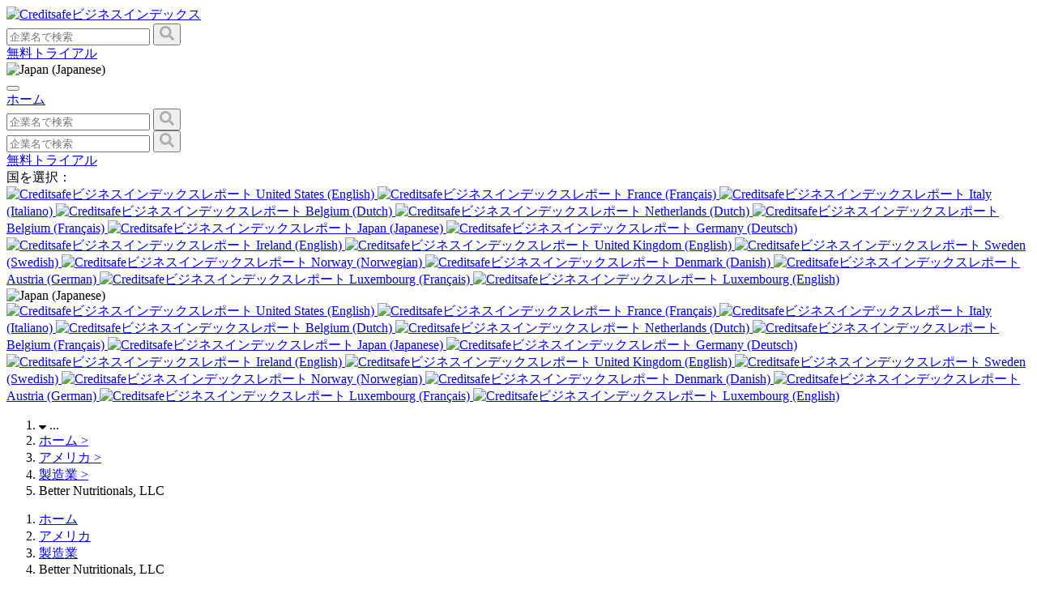

--- FILE ---
content_type: text/html; charset=UTF-8
request_url: https://www.creditsafe.com/business-index/ja-jp/company/better-nutritionals-llc-us106493692
body_size: 20618
content:
<!DOCTYPE html>
<html lang="ja-jp" class=" lg:text-base leading-normal	">
<head>
    <meta charset="utf-8">
    <meta name="viewport" content="width=device-width, initial-scale=1">
    <meta name="csrf-token" content="MP0YMNUpClpdXlk7FDH5Swyk6Jdn7Sa9Z1l0oEtW">
    <link rel="apple-touch-icon" sizes="180x180"
          href="https://www.creditsafe.com/etc.clientlibs/creditsafe/clientlibs/clientlib-base/resources/icons/apple-touch-icon.png">
    <link rel="icon" type="image/png" sizes="32x32"
          href="https://www.creditsafe.com/etc.clientlibs/creditsafe/clientlibs/clientlib-base/resources/icons/favicon-32x32.png">
    <link rel="icon" type="image/png" sizes="16x16"
          href="https://www.creditsafe.com/etc.clientlibs/creditsafe/clientlibs/clientlib-base/resources/icons/favicon-16x16.png">
    <link rel="canonical" href="https://www.creditsafe.com/business-index/ja-jp/company/better-nutritionals-llc-us106493692"/>

        
    
            <link rel="alternate" hreflang="en-us" href="https://www.creditsafe.com/business-index/en-us/company/better-nutritionals-llc-us106493692"/>
            <link rel="alternate" hreflang="fr-fr" href="https://www.creditsafe.com/business-index/fr-fr/company/better-nutritionals-llc-us106493692"/>
            <link rel="alternate" hreflang="it-it" href="https://www.creditsafe.com/business-index/it-it/company/better-nutritionals-llc-us106493692"/>
            <link rel="alternate" hreflang="nl-be" href="https://www.creditsafe.com/business-index/nl-be/company/better-nutritionals-llc-us106493692"/>
            <link rel="alternate" hreflang="nl-nl" href="https://www.creditsafe.com/business-index/nl-nl/company/better-nutritionals-llc-us106493692"/>
            <link rel="alternate" hreflang="fr-be" href="https://www.creditsafe.com/business-index/fr-be/company/better-nutritionals-llc-us106493692"/>
            <link rel="alternate" hreflang="ja-jp" href="https://www.creditsafe.com/business-index/ja-jp/company/better-nutritionals-llc-us106493692"/>
            <link rel="alternate" hreflang="de-de" href="https://www.creditsafe.com/business-index/de-de/company/better-nutritionals-llc-us106493692"/>
            <link rel="alternate" hreflang="en-ie" href="https://www.creditsafe.com/business-index/en-ie/company/better-nutritionals-llc-us106493692"/>
            <link rel="alternate" hreflang="en-gb" href="https://www.creditsafe.com/business-index/en-gb/company/better-nutritionals-llc-us106493692"/>
            <link rel="alternate" hreflang="sv-se" href="https://www.creditsafe.com/business-index/sv-se/company/better-nutritionals-llc-us106493692"/>
            <link rel="alternate" hreflang="nb-no" href="https://www.creditsafe.com/business-index/nb-no/company/better-nutritionals-llc-us106493692"/>
            <link rel="alternate" hreflang="da-dk" href="https://www.creditsafe.com/business-index/da-dk/company/better-nutritionals-llc-us106493692"/>
            <link rel="alternate" hreflang="de-at" href="https://www.creditsafe.com/business-index/de-at/company/better-nutritionals-llc-us106493692"/>
            <link rel="alternate" hreflang="fr-lu" href="https://www.creditsafe.com/business-index/fr-lu/company/better-nutritionals-llc-us106493692"/>
            <link rel="alternate" hreflang="en-lu" href="https://www.creditsafe.com/business-index/en-lu/company/better-nutritionals-llc-us106493692"/>
        

    <title>Better Nutritionals, LLC | Creditsafe</title>
<meta name="description" content="Find up to date company insights for &quot;Better Nutritionals, LLC&quot;. Get Contact details, financial insights, industry benchmarks, competitors from creditsafe.com">

<!-- Fonts -->
    
    
    <link rel="preconnect" href="https://fonts.gstatic.com">
    <link href="https://fonts.googleapis.com/css2?family=Open+Sans:wght@300;400;600&family=Varela+Round&display=swap" rel="stylesheet">

<!-- Styles -->
    <link rel="stylesheet" href="https://index-edge.creditsafe.com//css/bi-app.css?id=810865cb441665675f4ed0fcb705002e">
    <link rel="stylesheet" href="https://index-edge.creditsafe.com//css/slick.css?id=e03a55dbaa0a58a5dc0d6ef6df18afc6">
    <link rel="stylesheet" href="https://index-edge.creditsafe.com//css/slick-theme.css?id=14b1f2246082dd19d9fe000a91179930">


    
    <link rel="stylesheet" href="https://d3mwavzom765ox.cloudfront.net/css/fontawesome.css">


    <!-- Embed Styles -->
    <style>
    .laravel-embed__responsive-wrapper { position: relative; height: 0; overflow: hidden; max-width: 100%; } 
    .laravel-embed__fallback { background: rgba(0, 0, 0, 0.15); color: rgba(0, 0, 0, 0.7); display: flex; align-items: center; justify-content: center; } 
    .laravel-embed__fallback,
    .laravel-embed__responsive-wrapper iframe,
    .laravel-embed__responsive-wrapper object,
    .laravel-embed__responsive-wrapper embed { position: absolute; top: 0; left: 0; width: 100%; height: 100%; }
</style>
    <style >[wire\:loading], [wire\:loading\.delay], [wire\:loading\.inline-block], [wire\:loading\.inline], [wire\:loading\.block], [wire\:loading\.flex], [wire\:loading\.table], [wire\:loading\.grid], [wire\:loading\.inline-flex] {display: none;}[wire\:loading\.delay\.shortest], [wire\:loading\.delay\.shorter], [wire\:loading\.delay\.short], [wire\:loading\.delay\.long], [wire\:loading\.delay\.longer], [wire\:loading\.delay\.longest] {display:none;}[wire\:offline] {display: none;}[wire\:dirty]:not(textarea):not(input):not(select) {display: none;}input:-webkit-autofill, select:-webkit-autofill, textarea:-webkit-autofill {animation-duration: 50000s;animation-name: livewireautofill;}@keyframes livewireautofill { from {} }</style>

    <!-- Scripts -->
    <script>
    window.app = {
        currentRoute: {
            uri: 'business-index/{locale}/company/{slug}',
            name: 'company.show',
            parameters: JSON.parse('{"locale":"ja-jp","slug":"better-nutritionals-llc-us106493692"}'),
        },
        routes: JSON.parse('{"companyimages":"\/business-index\/company-images\/{filename}","logo":"\/business-index\/logo\/{filename}","news":"\/business-index\/news\/{filename}","social":"\/business-index\/social\/{filename}","downloadreport":"\/business-index\/download-report\/{filename}","rootsitemap":"\/business-index\/sitemap.xml","downloadsitemap":"\/business-index\/{locale}\/sitemap\/{sitemapName}","companyhits":"\/business-index\/companyHits","home":"\/business-index\/{locale}","companyadvanced_search":"\/business-index\/{locale}\/search","companysearch":"\/business-index\/{locale}\/search\/{searchQuery}","companylist":"\/business-index\/{locale}\/company\/list","companyid":"\/business-index\/{locale}\/company\/id\/{id}","companyshow":"\/business-index\/{locale}\/company\/{slug}","sectorshow":"\/business-index\/{locale}\/sector\/{sectorSlug}","sectorinCountry":"\/business-index\/{locale}\/sector\/{countrySlug}\/{sectorSlug}","sectorinRegion":"\/business-index\/{locale}\/sector\/{countrySlug}\/{regionSlug}\/{sectorSlug}","sectorinCity":"\/business-index\/{locale}\/sector\/{countrySlug}\/{regionSlug}\/{citySlug}\/{sectorSlug}","industryshow":"\/business-index\/{locale}\/industry\/{slug}","locationlist":"\/business-index\/{locale}\/location\/list","locationcountry":"\/business-index\/{locale}\/location\/{countrySlug}","locationregion":"\/business-index\/{locale}\/location\/{countrySlug}\/{regionSlug}","locationcity":"\/business-index\/{locale}\/location\/{countrySlug}\/{regionSlug}\/{citySlug}"}'),
        vars: {}
    }

</script>
   

   <script src="https://d3mwavzom765ox.cloudfront.net/js/jquery.min.js"></script>
    <script defer src="https://index-edge.creditsafe.com//js/bi-app.js?id=4710967f88e7492d8fb848a4a5276036"></script>
    <script defer src="https://index-edge.creditsafe.com//js/tracking.js?id=5f8a5560cb2fc7e3f4dde8e2f0a3a8b2"></script>
    <script defer src="https://d3mwavzom765ox.cloudfront.net/js/slick.min.js"></script>
    <script defer src="https://d3mwavzom765ox.cloudfront.net/js/mobile-carousels.js"></script>
    <script defer src="https://index-edge.creditsafe.com//js/adv-search.js?id=247be5cf90a6f50cdca558a6418ca124"></script>
    <script defer src="https://index-edge.creditsafe.com//js/nav.js?id=0e5a42133d9de4f0ffad26556d7d6ce5"></script>
    <script defer src="https://index-edge.creditsafe.com//js/externalizer-compatibility-fix.js?id=0208cf0872634e5ea09ddd046e164b5e"></script>

    
    <script type="application/javascript">
        window.livewire_app_url = 'https://www.creditsafe.com/business-index'
    </script>

    <script type="application/ld+json">
    {
      "@context": "https://schema.org",
      "@type": "AggregateRating",
      "itemReviewed": {
        "@type": "LocalBusiness",
        "name": "Creditsafe - Business Index",
        "address": {
            "@type": "PostalAddress",
            "streetAddress": "1-8 Kamigofuku-machi",
            "addressLocality": "Hakata-ku, Fukuoka-shi",
            "addressRegion": "Fukuoka Prefecture",
            "postalCode": "812-0036",
            "addressCountry": "JP"
        },
        "telephone": "+81 (0)3-5797-7376",
        "url": "https://www.creditsafe.com/jp/ja.html",
        "logo": "https://logo.clearbit.com/www.creditsafeuk.com",
        "image": "https://logo.clearbit.com/www.creditsafeuk.com"
      },
      "ratingValue": "4.5",
      "bestRating": "5",
      "worstRating": "1",
      "ratingCount": "2911"
    }
    </script>
            <script type="application/ld+json">
    {
    "@context": "https:\/\/schema.org",
    "@type": "LocalBusiness",
    "name": "Better Nutritionals, LLC",
    "description": "Find up to date company insights for \"Better Nutritionals, LLC\". Get Contact details, financial insights, industry benchmarks, competitors from creditsafe.com",
    "url": "betternutritionals.com",
    "telephone": "(310) 356-9018",
    "image": "http:\/\/d3mwavzom765ox.cloudfront.net\/img\/placeholder\/default-logo.png",
    "logo": "http:\/\/d3mwavzom765ox.cloudfront.net\/img\/placeholder\/default-logo.png",
    "address": {
        "@type": "PostalAddress",
        "addressLocality": "Wilmington",
        "addressRegion": "California",
        "addressCountry": "US",
        "streetAddress": "17120 S Figueroa St Gardena California 90748",
        "postalCode": "90748 17120"
    }
}
</script>
            <script type="application/ld+json">
    {
    "@context": "https:\/\/schema.org",
    "@type": "FAQPage",
    "mainEntity": [
        {
            "@type": "Question",
            "name": "Better Nutritionals, LLC\u306e\u672c\u793e\u4f4f\u6240\u306f\u3069\u3053\u3067\u3059\u304b\uff1f",
            "acceptedAnswer": {
                "@type": "Answer",
                "text": "Better Nutritionals, LLC's headquarters is located at 17120 S Figueroa St Gardena California 90748."
            }
        },
        {
            "@type": "Question",
            "name": "Better Nutritionals, LLC\u306e\u696d\u7a2e\u306f\uff1f",
            "acceptedAnswer": {
                "@type": "Answer",
                "text": "Better Nutritionals, LLC\u306e\u696d\u7a2e\u306f\u305d\u306e\u4ed6\u306e\u98df\u54c1\u88fd\u9020\u3067\u3059\u3002"
            }
        },
        {
            "@type": "Question",
            "name": "Better Nutritionals, LLC\u306e\u96fb\u8a71\u756a\u53f7\u306f\uff1f",
            "acceptedAnswer": {
                "@type": "Answer",
                "text": "Better Nutritionals, LLC\u306e\u96fb\u8a71\u756a\u53f7\u306f(310) 356-9018\u3067\u3059\u3002"
            }
        },
        {
            "@type": "Question",
            "name": "Better Nutritionals, LLC\u306e\u30db\u30fc\u30e0\u30da\u30fc\u30b8\u306f\uff1f",
            "acceptedAnswer": {
                "@type": "Answer",
                "text": "Better Nutritionals, LLC\u306e\u30db\u30fc\u30e0\u30da\u30fc\u30b8\u306fbetternutritionals.com\u3067\u3059\u3002"
            }
        },
        {
            "@type": "Question",
            "name": "Better Nutritionals, LLC\u306e\u8a2d\u7acb\u306f\u3044\u3064\u3067\u3059\u304b\uff1f",
            "acceptedAnswer": {
                "@type": "Answer",
                "text": "Better Nutritionals, LLC\u306e\u8a2d\u7acb\u306f2014\u5e74\u3067\u3059"
            }
        },
        {
            "@type": "Question",
            "name": "Better Nutritionals, LLC\u306e\u6cd5\u4eba\u756a\u53f7\u306f\u4f55\u3067\u3059\u304b\uff1f",
            "acceptedAnswer": {
                "@type": "Answer",
                "text": "Better Nutritionals, LLC\u306e\u6cd5\u4eba\u756a\u53f7\u306f201507110205\u3067\u3059\u3002"
            }
        }
    ]
}
</script>
     <!-- Google Tag Manager Start -->
     <script>
        (function (w, d, s, l, i) {
            w[l] = w[l] || [];

            function gtag() {
                dataLayer.push(arguments);
            }

            gtag('consent','default', {
                'ad_storage' : 'denied',
                'ad_user_data' : 'denied',
                'ad_personalization' : 'denied',
                'analytics_storage' : 'denied',
                'functionality_storage' : 'denied',
                'personalization_storage': 'denied',
                'security_storage' : 'denied',
                'wait_for_update': 500
            });

            w[l].push({
                'gtm.start':
                    new Date().getTime(), event: 'gtm.js'
            });
            gtag('set', 'developer_id.dNzMyY2', true);
            var f = d.getElementsByTagName(s)[0],
                j = d.createElement(s), dl = l != 'dataLayer' ? '&l=' + l : '';
            j.async = true;
            j.src =
                'https://www.googletagmanager.com/gtm.js?id=' + i + dl;
            f.parentNode.insertBefore(j, f);
        })(window, document, 'script', 'dataLayer', 'GTM-W6PVWM6');
    </script>
    <!-- Google Tag Manager End -->

    <!-- Adobe Launch Pre Hide Snippet Start-->
    <script>
            (function(g,b,d,f){(function(a,c,d){if(a){var e=b.createElement("style");e.id=c;e.innerHTML=d;a.appendChild(e)}})(b.getElementsByTagName("head")[0],"at-body-style",d);setTimeout(function(){var a=b.getElementsByTagName("head")[0];if(a){var c=b.getElementById("at-body-style");c&&a.removeChild(c)}},f)})(window,document,"body {opacity: 0 !important}",500);
    </script>
    <!-- Adobe Launch Pre Hide Snippet End-->

    <!-- Adobe Launch Prod Start-->
            <script src="https://assets.adobedtm.com/a7310339adb3/c0b47a5ddd9f/launch-01b12132c0ca.min.js" async></script>
    <!-- Adobe Launch Prod End -->
</head>
<body class="font-sans font-normal text-[#666666] antialiased min-h-screen lg:mt-16">
<!-- Google Tag Manager (noscript) -->
<noscript><iframe src="//www.googletagmanager.com/ns.html?id=GTM-W6PVWM6" height="0" width="0" style="display:none;visibility:hidden"></iframe></noscript>
<!-- End Google Tag Manager (noscript) -->
<div x-data="{&quot;show&quot;:true,&quot;style&quot;:&quot;success&quot;,&quot;message&quot;:null}"
            :class="{ 'bg-indigo-500': style == 'success', 'bg-red-700': style == 'danger' }"
            style="display: none;"
            x-show="show && message"
            x-init="
                document.addEventListener('banner-message', event => {
                    style = event.detail.style;
                    message = event.detail.message;
                    show = true;
                });
            ">
    <div class="max-w-screen-xl mx-auto py-2 px-3 sm:px-6 lg:px-8">
        <div class="flex items-center justify-between flex-wrap">
            <div class="w-0 flex-1 flex items-center min-w-0">
                <span class="flex p-2 rounded-lg" :class="{ 'bg-indigo-600': style == 'success', 'bg-red-600': style == 'danger' }">
                    <svg class="h-5 w-5 text-white" xmlns="http://www.w3.org/2000/svg" fill="none" viewBox="0 0 24 24" stroke="currentColor">
                        <path stroke-linecap="round" stroke-linejoin="round" stroke-width="2" d="M9 12l2 2 4-4m6 2a9 9 0 11-18 0 9 9 0 0118 0z" />
                    </svg>
                </span>

                <p class="ml-3 font-medium text-sm text-white truncate" x-text="message"></p>
            </div>

            <div class="flex-shrink-0 sm:ml-3">
                <button
                    type="button"
                    class="-mr-1 flex p-2 rounded-md focus:outline-none sm:-mr-2 transition ease-in-out duration-150"
                    :class="{ 'hover:bg-indigo-600 focus:bg-indigo-600': style == 'success', 'hover:bg-red-600 focus:bg-red-600': style == 'danger' }"
                    aria-label="Dismiss"
                    x-on:click="show = false">
                    <svg class="h-5 w-5 text-white" xmlns="http://www.w3.org/2000/svg" fill="none" viewBox="0 0 24 24" stroke="currentColor">
                        <path stroke-linecap="round" stroke-linejoin="round" stroke-width="2" d="M6 18L18 6M6 6l12 12" />
                    </svg>
                </button>
            </div>
        </div>
    </div>
</div>

<header>
    <nav wire:id="8PgPxU1lkMQFCPIf8LNd" wire:initial-data="{&quot;fingerprint&quot;:{&quot;id&quot;:&quot;8PgPxU1lkMQFCPIf8LNd&quot;,&quot;name&quot;:&quot;navigation-menu&quot;,&quot;locale&quot;:&quot;ja-jp&quot;,&quot;path&quot;:&quot;business-index\/ja-jp\/company\/better-nutritionals-llc-us106493692&quot;,&quot;method&quot;:&quot;GET&quot;,&quot;v&quot;:&quot;acj&quot;},&quot;effects&quot;:{&quot;listeners&quot;:[&quot;refresh-navigation-menu&quot;]},&quot;serverMemo&quot;:{&quot;children&quot;:{&quot;l2174541405-0&quot;:{&quot;id&quot;:&quot;QopbT58O0q0sy0wLilxV&quot;,&quot;tag&quot;:&quot;div&quot;},&quot;l2174541405-1&quot;:{&quot;id&quot;:&quot;Skq4jgJGmnSLSQm2Uxxs&quot;,&quot;tag&quot;:&quot;div&quot;},&quot;l2174541405-2&quot;:{&quot;id&quot;:&quot;zuNHDxoL8I3EdalB5ij0&quot;,&quot;tag&quot;:&quot;div&quot;}},&quot;errors&quot;:[],&quot;htmlHash&quot;:&quot;efc980d7&quot;,&quot;data&quot;:[],&quot;dataMeta&quot;:[],&quot;checksum&quot;:&quot;242f78c5b1737e562fe18f8aa61a4d6f2cacc89038442cc875697894a26b801d&quot;}}" x-data="{ open: false, languages: false}" @click.away="open = false"
    class="fixed w-screen z-50 top-0 lg:bg-white lg:border-b border-gray-200 hidden">

    <div class="max-w-7xl mx-auto px-4 sm:px-6 md:px-8 bg-white">
        <div class="flex justify-between h-16 items-center">
            <div class="cs-logo flex-grow">
                <a href="https://d3mwavzom765ox.cloudfront.net/business-index/ja-jp">
                    <img src="https://d3mwavzom765ox.cloudfront.net/img/cslogo.svg" class="block h-8 w-auto" alt="Creditsafeビジネスインデックス" title="Creditsafeビジネスインデックス" loading="eager" loading="eager" />
                </a>
            </div>

            <div class="border-[#aeaeae] hidden lg:flex flex-grow">
                <div wire:id="QopbT58O0q0sy0wLilxV" wire:initial-data="{&quot;fingerprint&quot;:{&quot;id&quot;:&quot;QopbT58O0q0sy0wLilxV&quot;,&quot;name&quot;:&quot;search-dropdown&quot;,&quot;locale&quot;:&quot;ja-jp&quot;,&quot;path&quot;:&quot;business-index\/ja-jp\/company\/better-nutritionals-llc-us106493692&quot;,&quot;method&quot;:&quot;GET&quot;,&quot;v&quot;:&quot;acj&quot;},&quot;effects&quot;:{&quot;listeners&quot;:[]},&quot;serverMemo&quot;:{&quot;children&quot;:[],&quot;errors&quot;:[],&quot;htmlHash&quot;:&quot;5a1afa2f&quot;,&quot;data&quot;:{&quot;query&quot;:&quot;&quot;,&quot;inHeader&quot;:&quot;1&quot;,&quot;placeholder&quot;:&quot;\u4f01\u696d\u540d\u3067\u691c\u7d22&quot;,&quot;searchResults&quot;:[],&quot;highlightIndex&quot;:null,&quot;inTop&quot;:false,&quot;locale&quot;:&quot;jp&quot;},&quot;dataMeta&quot;:[],&quot;checksum&quot;:&quot;e8bfd38dbcce61972039660d3f890038a972f33d656ae96fad725ce77eadf141&quot;}}"
            class="flex relative mx-0  w-[500px] border rounded border-[#aeaeae]" x-data="{ isVisible: true }"
    @click.away="isVisible = false"
    
    id="main-search"
>
    <input
        wire:model.debounce.300ms="query"
        wire:keydown.enter="search"
        wire:locale="nl"
        type="text"
                    class="nav-search-header w-full border-0 rounded text-sm focus:ring-1 focus:ring-[#ee2e24] focus:ring-opacity-40"
                placeholder="企業名で検索"
        x-ref="search-input"
        @focus="isVisible = true"
        @keydown.escape.window="isVisible = false"
        @keydown="isVisible = true"
        x-on:keydown.escape="open = false"
        autocapitalize="none"
        autocomplete="none"
        autocorrect="none"

        spellcheck="false"
    >

            <button class="text-sm border-0 border-l border-[#aeaeae] w-20 py-2 flex items-center justify-center"
                wire:click="search">
            <svg class="mx-auto" xmlns="http://www.w3.org/2000/svg" width="18" height="18" viewBox="0 0 18 18">
                <path id="Path_818" data-name="Path 818"
                      d="M8.754-.176A.814.814,0,0,1,9,.422a.814.814,0,0,1-.246.6L7.77,2a.849.849,0,0,1-1.2,0L3.059-1.512a.814.814,0,0,1-.246-.6v-.562a7.085,7.085,0,0,1-4.5,1.547,7.1,7.1,0,0,1-3.674-.984A7.388,7.388,0,0,1-8.016-4.764,7.1,7.1,0,0,1-9-8.437a7.1,7.1,0,0,1,.984-3.674,7.388,7.388,0,0,1,2.654-2.654,7.1,7.1,0,0,1,3.674-.984,7.1,7.1,0,0,1,3.674.984,7.388,7.388,0,0,1,2.654,2.654,7.1,7.1,0,0,1,.984,3.674,7.085,7.085,0,0,1-1.547,4.5h.563a.814.814,0,0,1,.6.246ZM-1.687-3.937a4.462,4.462,0,0,0,2.268-.6A4.378,4.378,0,0,0,2.215-6.17a4.462,4.462,0,0,0,.6-2.268,4.462,4.462,0,0,0-.6-2.268A4.378,4.378,0,0,0,.58-12.34a4.462,4.462,0,0,0-2.268-.6,4.462,4.462,0,0,0-2.268.6A4.378,4.378,0,0,0-5.59-10.705a4.462,4.462,0,0,0-.6,2.268,4.462,4.462,0,0,0,.6,2.268A4.378,4.378,0,0,0-3.955-4.535,4.462,4.462,0,0,0-1.687-3.937Z"
                      transform="translate(9 15.75)" fill="#aeaeae"/>
            </svg>
        </button>
    
    <div wire:loading class="spinner top-0 right-0 mr-4 mt-3" style="position: absolute"></div>

    </div>


<!-- Livewire Component wire-end:QopbT58O0q0sy0wLilxV -->            </div>

            <div class="border-[#aeaeae] hidden lg:flex items-stretch relative gap-x-3">
                                <a href="https://www.creditsafe.com/jp/ja/forms/business-index.html?utm_source=business-index&utm_medium=organic&utm_campaign=free-trial" type="button"
                    class="inline-flex free-trial-nav items-center px-3 py-2 bg-[#ee2e24] rounded text-white hover:bg-[#f60000] focus:outline-none text-sm">

                    無料トライアル

                </a>
                                <div class="relative" x-data="{ open: false }" @click.away="open = false" @close.stop="open = false">
    <div @click="open = ! open">
        <div
                            class="cursor-pointer inline-flex items-center px-3 py-2 border border-[#aeaeae] rounded text-[#666666] bg-white text-sm btn-language">
                            <img src="https://d3mwavzom765ox.cloudfront.net/img/languages/jp.png" class="max-h-5"
                                loading="lazy" alt="Japan (Japanese)" title="Japan (Japanese)">
                        </div>
    </div>

    <div x-show="open"
            x-transition:enter="transition ease-out duration-200"
            x-transition:enter-start="transform opacity-0 scale-95"
            x-transition:enter-end="transform opacity-100 scale-100"
            x-transition:leave="transition ease-in duration-75"
            x-transition:leave-start="transform opacity-100 scale-100"
            x-transition:leave-end="transform opacity-0 scale-95"
            class="absolute z-50 mt-2 w-max rounded-md shadow-lg origin-top-right right-0"
            style="display: none;"
            @click="open = false">
        <div class="bg-white text-sm shadow-lg text-left  py-1 bg-white">
            <div
    class="hidden lg:grid grid-cols-2 md:grid-cols-3 p-4 md:p-6  space-y-4 md:space-x-6 md:space-y-6 text-[#333333] text-xs md:text-sm">
    <div
        class="col-span-2 md:col-span-3 text-base md:text-lg text-gray-600 md:text-[#666666] ">
        国を選択：</div>
        <a href="https://d3mwavzom765ox.cloudfront.net/business-index/en-us/company/better-nutritionals-llc-us106493692"
        class="hidden md:flex language-link" data-language="us">
        <img src="https://d3mwavzom765ox.cloudfront.net/img/languages/us.png" class="max-h-6 mr-4"
            alt="Creditsafeビジネスインデックスレポート" title="Creditsafeビジネスインデックスレポート" />
        United States (English)
    </a>
        <a href="https://d3mwavzom765ox.cloudfront.net/business-index/fr-fr/company/better-nutritionals-llc-us106493692"
        class="hidden md:flex language-link" data-language="fr">
        <img src="https://d3mwavzom765ox.cloudfront.net/img/languages/fr.png" class="max-h-6 mr-4"
            alt="Creditsafeビジネスインデックスレポート" title="Creditsafeビジネスインデックスレポート" />
        France (Français)
    </a>
        <a href="https://d3mwavzom765ox.cloudfront.net/business-index/it-it/company/better-nutritionals-llc-us106493692"
        class="hidden md:flex language-link" data-language="it">
        <img src="https://d3mwavzom765ox.cloudfront.net/img/languages/it.png" class="max-h-6 mr-4"
            alt="Creditsafeビジネスインデックスレポート" title="Creditsafeビジネスインデックスレポート" />
        Italy (Italiano)
    </a>
        <a href="https://d3mwavzom765ox.cloudfront.net/business-index/nl-be/company/better-nutritionals-llc-us106493692"
        class="hidden md:flex language-link" data-language="be">
        <img src="https://d3mwavzom765ox.cloudfront.net/img/languages/be.png" class="max-h-6 mr-4"
            alt="Creditsafeビジネスインデックスレポート" title="Creditsafeビジネスインデックスレポート" />
        Belgium (Dutch)
    </a>
        <a href="https://d3mwavzom765ox.cloudfront.net/business-index/nl-nl/company/better-nutritionals-llc-us106493692"
        class="hidden md:flex language-link" data-language="nl">
        <img src="https://d3mwavzom765ox.cloudfront.net/img/languages/nl.png" class="max-h-6 mr-4"
            alt="Creditsafeビジネスインデックスレポート" title="Creditsafeビジネスインデックスレポート" />
        Netherlands (Dutch)
    </a>
        <a href="https://d3mwavzom765ox.cloudfront.net/business-index/fr-be/company/better-nutritionals-llc-us106493692"
        class="hidden md:flex language-link" data-language="be">
        <img src="https://d3mwavzom765ox.cloudfront.net/img/languages/be.png" class="max-h-6 mr-4"
            alt="Creditsafeビジネスインデックスレポート" title="Creditsafeビジネスインデックスレポート" />
        Belgium (Français)
    </a>
        <a href="https://d3mwavzom765ox.cloudfront.net/business-index/ja-jp/company/better-nutritionals-llc-us106493692"
        class="hidden md:flex language-link" data-language="jp">
        <img src="https://d3mwavzom765ox.cloudfront.net/img/languages/jp.png" class="max-h-6 mr-4"
            alt="Creditsafeビジネスインデックスレポート" title="Creditsafeビジネスインデックスレポート" />
        Japan (Japanese)
    </a>
        <a href="https://d3mwavzom765ox.cloudfront.net/business-index/de-de/company/better-nutritionals-llc-us106493692"
        class="hidden md:flex language-link" data-language="de">
        <img src="https://d3mwavzom765ox.cloudfront.net/img/languages/de.png" class="max-h-6 mr-4"
            alt="Creditsafeビジネスインデックスレポート" title="Creditsafeビジネスインデックスレポート" />
        Germany (Deutsch)
    </a>
        <a href="https://d3mwavzom765ox.cloudfront.net/business-index/en-ie/company/better-nutritionals-llc-us106493692"
        class="hidden md:flex language-link" data-language="ie">
        <img src="https://d3mwavzom765ox.cloudfront.net/img/languages/ie.png" class="max-h-6 mr-4"
            alt="Creditsafeビジネスインデックスレポート" title="Creditsafeビジネスインデックスレポート" />
        Ireland (English)
    </a>
        <a href="https://d3mwavzom765ox.cloudfront.net/business-index/en-gb/company/better-nutritionals-llc-us106493692"
        class="hidden md:flex language-link" data-language="uk">
        <img src="https://d3mwavzom765ox.cloudfront.net/img/languages/uk.png" class="max-h-6 mr-4"
            alt="Creditsafeビジネスインデックスレポート" title="Creditsafeビジネスインデックスレポート" />
        United Kingdom (English)
    </a>
        <a href="https://d3mwavzom765ox.cloudfront.net/business-index/sv-se/company/better-nutritionals-llc-us106493692"
        class="hidden md:flex language-link" data-language="se">
        <img src="https://d3mwavzom765ox.cloudfront.net/img/languages/se.png" class="max-h-6 mr-4"
            alt="Creditsafeビジネスインデックスレポート" title="Creditsafeビジネスインデックスレポート" />
        Sweden (Swedish)
    </a>
        <a href="https://d3mwavzom765ox.cloudfront.net/business-index/nb-no/company/better-nutritionals-llc-us106493692"
        class="hidden md:flex language-link" data-language="no">
        <img src="https://d3mwavzom765ox.cloudfront.net/img/languages/no.png" class="max-h-6 mr-4"
            alt="Creditsafeビジネスインデックスレポート" title="Creditsafeビジネスインデックスレポート" />
        Norway (Norwegian)
    </a>
        <a href="https://d3mwavzom765ox.cloudfront.net/business-index/da-dk/company/better-nutritionals-llc-us106493692"
        class="hidden md:flex language-link" data-language="dk">
        <img src="https://d3mwavzom765ox.cloudfront.net/img/languages/dk.png" class="max-h-6 mr-4"
            alt="Creditsafeビジネスインデックスレポート" title="Creditsafeビジネスインデックスレポート" />
        Denmark (Danish)
    </a>
        <a href="https://d3mwavzom765ox.cloudfront.net/business-index/de-at/company/better-nutritionals-llc-us106493692"
        class="hidden md:flex language-link" data-language="at">
        <img src="https://d3mwavzom765ox.cloudfront.net/img/languages/at.png" class="max-h-6 mr-4"
            alt="Creditsafeビジネスインデックスレポート" title="Creditsafeビジネスインデックスレポート" />
        Austria (German)
    </a>
        <a href="https://d3mwavzom765ox.cloudfront.net/business-index/fr-lu/company/better-nutritionals-llc-us106493692"
        class="hidden md:flex language-link" data-language="lu">
        <img src="https://d3mwavzom765ox.cloudfront.net/img/languages/lu.png" class="max-h-6 mr-4"
            alt="Creditsafeビジネスインデックスレポート" title="Creditsafeビジネスインデックスレポート" />
        Luxembourg (Français)
    </a>
        <a href="https://d3mwavzom765ox.cloudfront.net/business-index/en-lu/company/better-nutritionals-llc-us106493692"
        class="hidden md:flex language-link" data-language="lu">
        <img src="https://d3mwavzom765ox.cloudfront.net/img/languages/lu.png" class="max-h-6 mr-4"
            alt="Creditsafeビジネスインデックスレポート" title="Creditsafeビジネスインデックスレポート" />
        Luxembourg (English)
    </a>
    </div>


<div class="md:grid-cols-3 pl-4 pb-2 text-[#333333] text-xs md:text-sm lg:hidden"
    x-data="{ showCountries: false, maxH: 'max-h-0' }" @click.away="showCountries = false, maxH = 'max-h-0'">
    <div class="accordion transition-all text-base md:text-lg text-gray-600 md:text-[#666666] mb-1 "
        @click="showCountries = !showCountries; maxH = showCountries ? 'max-h-[25rem]' : 'max-h-0'">
        <img src="https://d3mwavzom765ox.cloudfront.net/img/languages/jp.png" class="max-h-5" loading="lazy"
            alt="Japan (Japanese)" title="Japan (Japanese)">
    </div>

    <div
        :class="[maxH, 'panel grid grid-cols-2 md:grid-cols-3 absolute z-10 left-0 w-full bg-white overflow-hidden transition-all mt-4 shadow-lg']">
                <a href="https://d3mwavzom765ox.cloudfront.net/business-index/en-us/company/better-nutritionals-llc-us106493692"
            class="flex language-link p-2 py-4 items-center flex-wrap" data-language="us">
            <img src="https://d3mwavzom765ox.cloudfront.net/img/languages/us.png" class="max-h-4 md:max-h-6 mr-1" loading="lazy"
                alt="Creditsafeビジネスインデックスレポート"
                title="Creditsafeビジネスインデックスレポート" />
            United States (English)
        </a>
                <a href="https://d3mwavzom765ox.cloudfront.net/business-index/fr-fr/company/better-nutritionals-llc-us106493692"
            class="flex language-link p-2 py-4 items-center flex-wrap" data-language="fr">
            <img src="https://d3mwavzom765ox.cloudfront.net/img/languages/fr.png" class="max-h-4 md:max-h-6 mr-1" loading="lazy"
                alt="Creditsafeビジネスインデックスレポート"
                title="Creditsafeビジネスインデックスレポート" />
            France (Français)
        </a>
                <a href="https://d3mwavzom765ox.cloudfront.net/business-index/it-it/company/better-nutritionals-llc-us106493692"
            class="flex language-link p-2 py-4 items-center flex-wrap" data-language="it">
            <img src="https://d3mwavzom765ox.cloudfront.net/img/languages/it.png" class="max-h-4 md:max-h-6 mr-1" loading="lazy"
                alt="Creditsafeビジネスインデックスレポート"
                title="Creditsafeビジネスインデックスレポート" />
            Italy (Italiano)
        </a>
                <a href="https://d3mwavzom765ox.cloudfront.net/business-index/nl-be/company/better-nutritionals-llc-us106493692"
            class="flex language-link p-2 py-4 items-center flex-wrap" data-language="be">
            <img src="https://d3mwavzom765ox.cloudfront.net/img/languages/be.png" class="max-h-4 md:max-h-6 mr-1" loading="lazy"
                alt="Creditsafeビジネスインデックスレポート"
                title="Creditsafeビジネスインデックスレポート" />
            Belgium (Dutch)
        </a>
                <a href="https://d3mwavzom765ox.cloudfront.net/business-index/nl-nl/company/better-nutritionals-llc-us106493692"
            class="flex language-link p-2 py-4 items-center flex-wrap" data-language="nl">
            <img src="https://d3mwavzom765ox.cloudfront.net/img/languages/nl.png" class="max-h-4 md:max-h-6 mr-1" loading="lazy"
                alt="Creditsafeビジネスインデックスレポート"
                title="Creditsafeビジネスインデックスレポート" />
            Netherlands (Dutch)
        </a>
                <a href="https://d3mwavzom765ox.cloudfront.net/business-index/fr-be/company/better-nutritionals-llc-us106493692"
            class="flex language-link p-2 py-4 items-center flex-wrap" data-language="be">
            <img src="https://d3mwavzom765ox.cloudfront.net/img/languages/be.png" class="max-h-4 md:max-h-6 mr-1" loading="lazy"
                alt="Creditsafeビジネスインデックスレポート"
                title="Creditsafeビジネスインデックスレポート" />
            Belgium (Français)
        </a>
                <a href="https://d3mwavzom765ox.cloudfront.net/business-index/ja-jp/company/better-nutritionals-llc-us106493692"
            class="flex language-link p-2 py-4 items-center flex-wrap" data-language="jp">
            <img src="https://d3mwavzom765ox.cloudfront.net/img/languages/jp.png" class="max-h-4 md:max-h-6 mr-1" loading="lazy"
                alt="Creditsafeビジネスインデックスレポート"
                title="Creditsafeビジネスインデックスレポート" />
            Japan (Japanese)
        </a>
                <a href="https://d3mwavzom765ox.cloudfront.net/business-index/de-de/company/better-nutritionals-llc-us106493692"
            class="flex language-link p-2 py-4 items-center flex-wrap" data-language="de">
            <img src="https://d3mwavzom765ox.cloudfront.net/img/languages/de.png" class="max-h-4 md:max-h-6 mr-1" loading="lazy"
                alt="Creditsafeビジネスインデックスレポート"
                title="Creditsafeビジネスインデックスレポート" />
            Germany (Deutsch)
        </a>
                <a href="https://d3mwavzom765ox.cloudfront.net/business-index/en-ie/company/better-nutritionals-llc-us106493692"
            class="flex language-link p-2 py-4 items-center flex-wrap" data-language="ie">
            <img src="https://d3mwavzom765ox.cloudfront.net/img/languages/ie.png" class="max-h-4 md:max-h-6 mr-1" loading="lazy"
                alt="Creditsafeビジネスインデックスレポート"
                title="Creditsafeビジネスインデックスレポート" />
            Ireland (English)
        </a>
                <a href="https://d3mwavzom765ox.cloudfront.net/business-index/en-gb/company/better-nutritionals-llc-us106493692"
            class="flex language-link p-2 py-4 items-center flex-wrap" data-language="uk">
            <img src="https://d3mwavzom765ox.cloudfront.net/img/languages/uk.png" class="max-h-4 md:max-h-6 mr-1" loading="lazy"
                alt="Creditsafeビジネスインデックスレポート"
                title="Creditsafeビジネスインデックスレポート" />
            United Kingdom (English)
        </a>
                <a href="https://d3mwavzom765ox.cloudfront.net/business-index/sv-se/company/better-nutritionals-llc-us106493692"
            class="flex language-link p-2 py-4 items-center flex-wrap" data-language="se">
            <img src="https://d3mwavzom765ox.cloudfront.net/img/languages/se.png" class="max-h-4 md:max-h-6 mr-1" loading="lazy"
                alt="Creditsafeビジネスインデックスレポート"
                title="Creditsafeビジネスインデックスレポート" />
            Sweden (Swedish)
        </a>
                <a href="https://d3mwavzom765ox.cloudfront.net/business-index/nb-no/company/better-nutritionals-llc-us106493692"
            class="flex language-link p-2 py-4 items-center flex-wrap" data-language="no">
            <img src="https://d3mwavzom765ox.cloudfront.net/img/languages/no.png" class="max-h-4 md:max-h-6 mr-1" loading="lazy"
                alt="Creditsafeビジネスインデックスレポート"
                title="Creditsafeビジネスインデックスレポート" />
            Norway (Norwegian)
        </a>
                <a href="https://d3mwavzom765ox.cloudfront.net/business-index/da-dk/company/better-nutritionals-llc-us106493692"
            class="flex language-link p-2 py-4 items-center flex-wrap" data-language="dk">
            <img src="https://d3mwavzom765ox.cloudfront.net/img/languages/dk.png" class="max-h-4 md:max-h-6 mr-1" loading="lazy"
                alt="Creditsafeビジネスインデックスレポート"
                title="Creditsafeビジネスインデックスレポート" />
            Denmark (Danish)
        </a>
                <a href="https://d3mwavzom765ox.cloudfront.net/business-index/de-at/company/better-nutritionals-llc-us106493692"
            class="flex language-link p-2 py-4 items-center flex-wrap" data-language="at">
            <img src="https://d3mwavzom765ox.cloudfront.net/img/languages/at.png" class="max-h-4 md:max-h-6 mr-1" loading="lazy"
                alt="Creditsafeビジネスインデックスレポート"
                title="Creditsafeビジネスインデックスレポート" />
            Austria (German)
        </a>
                <a href="https://d3mwavzom765ox.cloudfront.net/business-index/fr-lu/company/better-nutritionals-llc-us106493692"
            class="flex language-link p-2 py-4 items-center flex-wrap" data-language="lu">
            <img src="https://d3mwavzom765ox.cloudfront.net/img/languages/lu.png" class="max-h-4 md:max-h-6 mr-1" loading="lazy"
                alt="Creditsafeビジネスインデックスレポート"
                title="Creditsafeビジネスインデックスレポート" />
            Luxembourg (Français)
        </a>
                <a href="https://d3mwavzom765ox.cloudfront.net/business-index/en-lu/company/better-nutritionals-llc-us106493692"
            class="flex language-link p-2 py-4 items-center flex-wrap" data-language="lu">
            <img src="https://d3mwavzom765ox.cloudfront.net/img/languages/lu.png" class="max-h-4 md:max-h-6 mr-1" loading="lazy"
                alt="Creditsafeビジネスインデックスレポート"
                title="Creditsafeビジネスインデックスレポート" />
            Luxembourg (English)
        </a>
            </div>
</div>
        </div>
    </div>
</div>


            </div>

            <!-- Hamburger -->
            <div class="-mr-2 flex items-center lg:hidden">

                <button @click="open = !open"
                    class="inline-flex items-center justify-center p-2 pt-1.5 rounded text-gray-400 hover:text-gray-500 hover:bg-gray-100 focus:outline-none focus:bg-gray-100 focus:text-gray-500 transition duration-150 ease-in-out h-9">
                    <div class="relative w-5 h-3 tansition-all ease-in-out duration-300"
                        :class="{'transform translate-y-0': ! open, 'transform translate-y-1.5': open }">
                        <div class="w-5 h-0.5 bg-gray-600 absolute top-0 tansition-all ease-in-out duration-300"
                            :class="{'rotate-0': ! open, 'transform rotate-45 ': open }"></div>
                        <div class="w-5 h-0.5 bg-gray-600 absolute top-1.5 tansition-all ease-in-out duration-300"
                            :class="{'visible': ! open, 'transform -translate-y-1.5 opacity-0': open }"></div>
                        <div class="w-5 h-0.5 bg-gray-600 absolute top-3 tansition-all ease-in-out duration-300"
                            :class="{'rotate-0': ! open, 'transform -rotate-45 -translate-y-3': open }"></div>
                    </div>
                </button>

            </div>
        </div>
    </div>
    <!-- Responsive Navigation Menu -->
    <div x-show="open" class="lg:hidden relative transition-all -z-10 shadow-lg"
        x-transition:enter="transition ease-out duration-300" x-transition:enter-start=" -translate-y-full"
        x-transition:enter-end=" translate-y-0" x-transition:leave="transition ease-in duration-300"
        x-transition:leave-start=" translate-y-0" x-transition:leave-end=" -translate-y-full">

        <div class="py-2 border-t border-gray-200 flex sm:justify-between justify-start items-center bg-white">
            <a href="https://d3mwavzom765ox.cloudfront.net/business-index/ja-jp" class="px-4">
                <div class="hidden md:block">
                    ホーム
                </div>

                <div class="md:hidden">
                    <i class="fa-solid fa-house"></i>
                </div>
            </a>

            <a class="px-4 md:ml-auto" x-data="{ showSearch: false } ">
                <div class="hidden md:block">
                    <div wire:id="Skq4jgJGmnSLSQm2Uxxs" wire:initial-data="{&quot;fingerprint&quot;:{&quot;id&quot;:&quot;Skq4jgJGmnSLSQm2Uxxs&quot;,&quot;name&quot;:&quot;search-dropdown&quot;,&quot;locale&quot;:&quot;ja-jp&quot;,&quot;path&quot;:&quot;business-index\/ja-jp\/company\/better-nutritionals-llc-us106493692&quot;,&quot;method&quot;:&quot;GET&quot;,&quot;v&quot;:&quot;acj&quot;},&quot;effects&quot;:{&quot;listeners&quot;:[]},&quot;serverMemo&quot;:{&quot;children&quot;:[],&quot;errors&quot;:[],&quot;htmlHash&quot;:&quot;5a1afa2f&quot;,&quot;data&quot;:{&quot;query&quot;:&quot;&quot;,&quot;inHeader&quot;:&quot;1&quot;,&quot;placeholder&quot;:&quot;\u4f01\u696d\u540d\u3067\u691c\u7d22&quot;,&quot;searchResults&quot;:[],&quot;highlightIndex&quot;:null,&quot;inTop&quot;:false,&quot;locale&quot;:&quot;jp&quot;},&quot;dataMeta&quot;:[],&quot;checksum&quot;:&quot;7b5ee39d34a0c4a4e766d5907adccc5a35f69e87be010445c6dbb863ff1093cf&quot;}}"
            class="flex relative mx-0  w-[500px] border rounded border-[#aeaeae]" x-data="{ isVisible: true }"
    @click.away="isVisible = false"
    
    id="main-search"
>
    <input
        wire:model.debounce.300ms="query"
        wire:keydown.enter="search"
        wire:locale="nl"
        type="text"
                    class="nav-search-header w-full border-0 rounded text-sm focus:ring-1 focus:ring-[#ee2e24] focus:ring-opacity-40"
                placeholder="企業名で検索"
        x-ref="search-input"
        @focus="isVisible = true"
        @keydown.escape.window="isVisible = false"
        @keydown="isVisible = true"
        x-on:keydown.escape="open = false"
        autocapitalize="none"
        autocomplete="none"
        autocorrect="none"

        spellcheck="false"
    >

            <button class="text-sm border-0 border-l border-[#aeaeae] w-20 py-2 flex items-center justify-center"
                wire:click="search">
            <svg class="mx-auto" xmlns="http://www.w3.org/2000/svg" width="18" height="18" viewBox="0 0 18 18">
                <path id="Path_818" data-name="Path 818"
                      d="M8.754-.176A.814.814,0,0,1,9,.422a.814.814,0,0,1-.246.6L7.77,2a.849.849,0,0,1-1.2,0L3.059-1.512a.814.814,0,0,1-.246-.6v-.562a7.085,7.085,0,0,1-4.5,1.547,7.1,7.1,0,0,1-3.674-.984A7.388,7.388,0,0,1-8.016-4.764,7.1,7.1,0,0,1-9-8.437a7.1,7.1,0,0,1,.984-3.674,7.388,7.388,0,0,1,2.654-2.654,7.1,7.1,0,0,1,3.674-.984,7.1,7.1,0,0,1,3.674.984,7.388,7.388,0,0,1,2.654,2.654,7.1,7.1,0,0,1,.984,3.674,7.085,7.085,0,0,1-1.547,4.5h.563a.814.814,0,0,1,.6.246ZM-1.687-3.937a4.462,4.462,0,0,0,2.268-.6A4.378,4.378,0,0,0,2.215-6.17a4.462,4.462,0,0,0,.6-2.268,4.462,4.462,0,0,0-.6-2.268A4.378,4.378,0,0,0,.58-12.34a4.462,4.462,0,0,0-2.268-.6,4.462,4.462,0,0,0-2.268.6A4.378,4.378,0,0,0-5.59-10.705a4.462,4.462,0,0,0-.6,2.268,4.462,4.462,0,0,0,.6,2.268A4.378,4.378,0,0,0-3.955-4.535,4.462,4.462,0,0,0-1.687-3.937Z"
                      transform="translate(9 15.75)" fill="#aeaeae"/>
            </svg>
        </button>
    
    <div wire:loading class="spinner top-0 right-0 mr-4 mt-3" style="position: absolute"></div>

    </div>


<!-- Livewire Component wire-end:Skq4jgJGmnSLSQm2Uxxs -->                </div>

                <div class="md:hidden" @click="showSearch = true" x-show="!showSearch"
                    x-transition:enter="transition ease-out duration-300 transform" x-transition:enter-start="opacity-0"
                    x-transition:enter-end="opacity-100">
                    <i class="fa-solid fa-magnifying-glass"></i>
                </div>

                <div @click.away="showSearch = false" x-show="showSearch"
                    x-transition:enter="transition ease-out duration-300 transform"
                    x-transition:enter-start="-translate-x-full" x-transition:enter-end="translate-x-0"
                    x-transition:leave="transition ease-in duration-300 transform"
                    x-transition:leave-start="translate-x-0" x-transition:leave-end="-translate-x-full"
                    class="bg-white absolute w-screen flex justify-center md:hidden top-0 left-0 py-4 h-full pr-4">
                    <div class="pl-4 pr-4 mt-1 text-lg" @click="showSearch = false">
                        <i class="fa-solid fa-chevron-left"></i>
                    </div>

                    <div wire:id="zuNHDxoL8I3EdalB5ij0" wire:initial-data="{&quot;fingerprint&quot;:{&quot;id&quot;:&quot;zuNHDxoL8I3EdalB5ij0&quot;,&quot;name&quot;:&quot;search-dropdown&quot;,&quot;locale&quot;:&quot;ja-jp&quot;,&quot;path&quot;:&quot;business-index\/ja-jp\/company\/better-nutritionals-llc-us106493692&quot;,&quot;method&quot;:&quot;GET&quot;,&quot;v&quot;:&quot;acj&quot;},&quot;effects&quot;:{&quot;listeners&quot;:[]},&quot;serverMemo&quot;:{&quot;children&quot;:[],&quot;errors&quot;:[],&quot;htmlHash&quot;:&quot;5a1afa2f&quot;,&quot;data&quot;:{&quot;query&quot;:&quot;&quot;,&quot;inHeader&quot;:&quot;1&quot;,&quot;placeholder&quot;:&quot;\u4f01\u696d\u540d\u3067\u691c\u7d22&quot;,&quot;searchResults&quot;:[],&quot;highlightIndex&quot;:null,&quot;inTop&quot;:false,&quot;locale&quot;:&quot;jp&quot;},&quot;dataMeta&quot;:[],&quot;checksum&quot;:&quot;0edad2f22026c96a32943a3c46b2b0b49e0183b2d03b15f6859e43c3f5f53aeb&quot;}}"
            class="flex relative mx-0  w-[500px] border rounded border-[#aeaeae]" x-data="{ isVisible: true }"
    @click.away="isVisible = false"
    
    id="main-search"
>
    <input
        wire:model.debounce.300ms="query"
        wire:keydown.enter="search"
        wire:locale="nl"
        type="text"
                    class="nav-search-header w-full border-0 rounded text-sm focus:ring-1 focus:ring-[#ee2e24] focus:ring-opacity-40"
                placeholder="企業名で検索"
        x-ref="search-input"
        @focus="isVisible = true"
        @keydown.escape.window="isVisible = false"
        @keydown="isVisible = true"
        x-on:keydown.escape="open = false"
        autocapitalize="none"
        autocomplete="none"
        autocorrect="none"

        spellcheck="false"
    >

            <button class="text-sm border-0 border-l border-[#aeaeae] w-20 py-2 flex items-center justify-center"
                wire:click="search">
            <svg class="mx-auto" xmlns="http://www.w3.org/2000/svg" width="18" height="18" viewBox="0 0 18 18">
                <path id="Path_818" data-name="Path 818"
                      d="M8.754-.176A.814.814,0,0,1,9,.422a.814.814,0,0,1-.246.6L7.77,2a.849.849,0,0,1-1.2,0L3.059-1.512a.814.814,0,0,1-.246-.6v-.562a7.085,7.085,0,0,1-4.5,1.547,7.1,7.1,0,0,1-3.674-.984A7.388,7.388,0,0,1-8.016-4.764,7.1,7.1,0,0,1-9-8.437a7.1,7.1,0,0,1,.984-3.674,7.388,7.388,0,0,1,2.654-2.654,7.1,7.1,0,0,1,3.674-.984,7.1,7.1,0,0,1,3.674.984,7.388,7.388,0,0,1,2.654,2.654,7.1,7.1,0,0,1,.984,3.674,7.085,7.085,0,0,1-1.547,4.5h.563a.814.814,0,0,1,.6.246ZM-1.687-3.937a4.462,4.462,0,0,0,2.268-.6A4.378,4.378,0,0,0,2.215-6.17a4.462,4.462,0,0,0,.6-2.268,4.462,4.462,0,0,0-.6-2.268A4.378,4.378,0,0,0,.58-12.34a4.462,4.462,0,0,0-2.268-.6,4.462,4.462,0,0,0-2.268.6A4.378,4.378,0,0,0-5.59-10.705a4.462,4.462,0,0,0-.6,2.268,4.462,4.462,0,0,0,.6,2.268A4.378,4.378,0,0,0-3.955-4.535,4.462,4.462,0,0,0-1.687-3.937Z"
                      transform="translate(9 15.75)" fill="#aeaeae"/>
            </svg>
        </button>
    
    <div wire:loading class="spinner top-0 right-0 mr-4 mt-3" style="position: absolute"></div>

    </div>


<!-- Livewire Component wire-end:zuNHDxoL8I3EdalB5ij0 -->                    <div class="spacer pr-4"></div>
                </div>
            </a>

                        <a href="https://www.creditsafe.com/jp/ja/forms/business-index.html?utm_source=business-index&utm_medium=organic&utm_campaign=free-trial" class="ml-auto">
                <div class="bg-[#ee2e24] rounded text-white hover:bg-[#f60000] focus:outline-none text-sm px-3 py-2">
                    無料トライアル
                </div>
            </a>
            
            <div class="pt-4 pb-1 mr-4">
                <div
    class="hidden lg:grid grid-cols-2 md:grid-cols-3 p-4 md:p-6  space-y-4 md:space-x-6 md:space-y-6 text-[#333333] text-xs md:text-sm">
    <div
        class="col-span-2 md:col-span-3 text-base md:text-lg text-gray-600 md:text-[#666666] ">
        国を選択：</div>
        <a href="https://d3mwavzom765ox.cloudfront.net/business-index/en-us/company/better-nutritionals-llc-us106493692"
        class="hidden md:flex language-link" data-language="us">
        <img src="https://d3mwavzom765ox.cloudfront.net/img/languages/us.png" class="max-h-6 mr-4"
            alt="Creditsafeビジネスインデックスレポート" title="Creditsafeビジネスインデックスレポート" />
        United States (English)
    </a>
        <a href="https://d3mwavzom765ox.cloudfront.net/business-index/fr-fr/company/better-nutritionals-llc-us106493692"
        class="hidden md:flex language-link" data-language="fr">
        <img src="https://d3mwavzom765ox.cloudfront.net/img/languages/fr.png" class="max-h-6 mr-4"
            alt="Creditsafeビジネスインデックスレポート" title="Creditsafeビジネスインデックスレポート" />
        France (Français)
    </a>
        <a href="https://d3mwavzom765ox.cloudfront.net/business-index/it-it/company/better-nutritionals-llc-us106493692"
        class="hidden md:flex language-link" data-language="it">
        <img src="https://d3mwavzom765ox.cloudfront.net/img/languages/it.png" class="max-h-6 mr-4"
            alt="Creditsafeビジネスインデックスレポート" title="Creditsafeビジネスインデックスレポート" />
        Italy (Italiano)
    </a>
        <a href="https://d3mwavzom765ox.cloudfront.net/business-index/nl-be/company/better-nutritionals-llc-us106493692"
        class="hidden md:flex language-link" data-language="be">
        <img src="https://d3mwavzom765ox.cloudfront.net/img/languages/be.png" class="max-h-6 mr-4"
            alt="Creditsafeビジネスインデックスレポート" title="Creditsafeビジネスインデックスレポート" />
        Belgium (Dutch)
    </a>
        <a href="https://d3mwavzom765ox.cloudfront.net/business-index/nl-nl/company/better-nutritionals-llc-us106493692"
        class="hidden md:flex language-link" data-language="nl">
        <img src="https://d3mwavzom765ox.cloudfront.net/img/languages/nl.png" class="max-h-6 mr-4"
            alt="Creditsafeビジネスインデックスレポート" title="Creditsafeビジネスインデックスレポート" />
        Netherlands (Dutch)
    </a>
        <a href="https://d3mwavzom765ox.cloudfront.net/business-index/fr-be/company/better-nutritionals-llc-us106493692"
        class="hidden md:flex language-link" data-language="be">
        <img src="https://d3mwavzom765ox.cloudfront.net/img/languages/be.png" class="max-h-6 mr-4"
            alt="Creditsafeビジネスインデックスレポート" title="Creditsafeビジネスインデックスレポート" />
        Belgium (Français)
    </a>
        <a href="https://d3mwavzom765ox.cloudfront.net/business-index/ja-jp/company/better-nutritionals-llc-us106493692"
        class="hidden md:flex language-link" data-language="jp">
        <img src="https://d3mwavzom765ox.cloudfront.net/img/languages/jp.png" class="max-h-6 mr-4"
            alt="Creditsafeビジネスインデックスレポート" title="Creditsafeビジネスインデックスレポート" />
        Japan (Japanese)
    </a>
        <a href="https://d3mwavzom765ox.cloudfront.net/business-index/de-de/company/better-nutritionals-llc-us106493692"
        class="hidden md:flex language-link" data-language="de">
        <img src="https://d3mwavzom765ox.cloudfront.net/img/languages/de.png" class="max-h-6 mr-4"
            alt="Creditsafeビジネスインデックスレポート" title="Creditsafeビジネスインデックスレポート" />
        Germany (Deutsch)
    </a>
        <a href="https://d3mwavzom765ox.cloudfront.net/business-index/en-ie/company/better-nutritionals-llc-us106493692"
        class="hidden md:flex language-link" data-language="ie">
        <img src="https://d3mwavzom765ox.cloudfront.net/img/languages/ie.png" class="max-h-6 mr-4"
            alt="Creditsafeビジネスインデックスレポート" title="Creditsafeビジネスインデックスレポート" />
        Ireland (English)
    </a>
        <a href="https://d3mwavzom765ox.cloudfront.net/business-index/en-gb/company/better-nutritionals-llc-us106493692"
        class="hidden md:flex language-link" data-language="uk">
        <img src="https://d3mwavzom765ox.cloudfront.net/img/languages/uk.png" class="max-h-6 mr-4"
            alt="Creditsafeビジネスインデックスレポート" title="Creditsafeビジネスインデックスレポート" />
        United Kingdom (English)
    </a>
        <a href="https://d3mwavzom765ox.cloudfront.net/business-index/sv-se/company/better-nutritionals-llc-us106493692"
        class="hidden md:flex language-link" data-language="se">
        <img src="https://d3mwavzom765ox.cloudfront.net/img/languages/se.png" class="max-h-6 mr-4"
            alt="Creditsafeビジネスインデックスレポート" title="Creditsafeビジネスインデックスレポート" />
        Sweden (Swedish)
    </a>
        <a href="https://d3mwavzom765ox.cloudfront.net/business-index/nb-no/company/better-nutritionals-llc-us106493692"
        class="hidden md:flex language-link" data-language="no">
        <img src="https://d3mwavzom765ox.cloudfront.net/img/languages/no.png" class="max-h-6 mr-4"
            alt="Creditsafeビジネスインデックスレポート" title="Creditsafeビジネスインデックスレポート" />
        Norway (Norwegian)
    </a>
        <a href="https://d3mwavzom765ox.cloudfront.net/business-index/da-dk/company/better-nutritionals-llc-us106493692"
        class="hidden md:flex language-link" data-language="dk">
        <img src="https://d3mwavzom765ox.cloudfront.net/img/languages/dk.png" class="max-h-6 mr-4"
            alt="Creditsafeビジネスインデックスレポート" title="Creditsafeビジネスインデックスレポート" />
        Denmark (Danish)
    </a>
        <a href="https://d3mwavzom765ox.cloudfront.net/business-index/de-at/company/better-nutritionals-llc-us106493692"
        class="hidden md:flex language-link" data-language="at">
        <img src="https://d3mwavzom765ox.cloudfront.net/img/languages/at.png" class="max-h-6 mr-4"
            alt="Creditsafeビジネスインデックスレポート" title="Creditsafeビジネスインデックスレポート" />
        Austria (German)
    </a>
        <a href="https://d3mwavzom765ox.cloudfront.net/business-index/fr-lu/company/better-nutritionals-llc-us106493692"
        class="hidden md:flex language-link" data-language="lu">
        <img src="https://d3mwavzom765ox.cloudfront.net/img/languages/lu.png" class="max-h-6 mr-4"
            alt="Creditsafeビジネスインデックスレポート" title="Creditsafeビジネスインデックスレポート" />
        Luxembourg (Français)
    </a>
        <a href="https://d3mwavzom765ox.cloudfront.net/business-index/en-lu/company/better-nutritionals-llc-us106493692"
        class="hidden md:flex language-link" data-language="lu">
        <img src="https://d3mwavzom765ox.cloudfront.net/img/languages/lu.png" class="max-h-6 mr-4"
            alt="Creditsafeビジネスインデックスレポート" title="Creditsafeビジネスインデックスレポート" />
        Luxembourg (English)
    </a>
    </div>


<div class="md:grid-cols-3 pl-4 pb-2 text-[#333333] text-xs md:text-sm lg:hidden"
    x-data="{ showCountries: false, maxH: 'max-h-0' }" @click.away="showCountries = false, maxH = 'max-h-0'">
    <div class="accordion transition-all text-base md:text-lg text-gray-600 md:text-[#666666] mb-1 "
        @click="showCountries = !showCountries; maxH = showCountries ? 'max-h-[25rem]' : 'max-h-0'">
        <img src="https://d3mwavzom765ox.cloudfront.net/img/languages/jp.png" class="max-h-5" loading="lazy"
            alt="Japan (Japanese)" title="Japan (Japanese)">
    </div>

    <div
        :class="[maxH, 'panel grid grid-cols-2 md:grid-cols-3 absolute z-10 left-0 w-full bg-white overflow-hidden transition-all mt-4 shadow-lg']">
                <a href="https://d3mwavzom765ox.cloudfront.net/business-index/en-us/company/better-nutritionals-llc-us106493692"
            class="flex language-link p-2 py-4 items-center flex-wrap" data-language="us">
            <img src="https://d3mwavzom765ox.cloudfront.net/img/languages/us.png" class="max-h-4 md:max-h-6 mr-1" loading="lazy"
                alt="Creditsafeビジネスインデックスレポート"
                title="Creditsafeビジネスインデックスレポート" />
            United States (English)
        </a>
                <a href="https://d3mwavzom765ox.cloudfront.net/business-index/fr-fr/company/better-nutritionals-llc-us106493692"
            class="flex language-link p-2 py-4 items-center flex-wrap" data-language="fr">
            <img src="https://d3mwavzom765ox.cloudfront.net/img/languages/fr.png" class="max-h-4 md:max-h-6 mr-1" loading="lazy"
                alt="Creditsafeビジネスインデックスレポート"
                title="Creditsafeビジネスインデックスレポート" />
            France (Français)
        </a>
                <a href="https://d3mwavzom765ox.cloudfront.net/business-index/it-it/company/better-nutritionals-llc-us106493692"
            class="flex language-link p-2 py-4 items-center flex-wrap" data-language="it">
            <img src="https://d3mwavzom765ox.cloudfront.net/img/languages/it.png" class="max-h-4 md:max-h-6 mr-1" loading="lazy"
                alt="Creditsafeビジネスインデックスレポート"
                title="Creditsafeビジネスインデックスレポート" />
            Italy (Italiano)
        </a>
                <a href="https://d3mwavzom765ox.cloudfront.net/business-index/nl-be/company/better-nutritionals-llc-us106493692"
            class="flex language-link p-2 py-4 items-center flex-wrap" data-language="be">
            <img src="https://d3mwavzom765ox.cloudfront.net/img/languages/be.png" class="max-h-4 md:max-h-6 mr-1" loading="lazy"
                alt="Creditsafeビジネスインデックスレポート"
                title="Creditsafeビジネスインデックスレポート" />
            Belgium (Dutch)
        </a>
                <a href="https://d3mwavzom765ox.cloudfront.net/business-index/nl-nl/company/better-nutritionals-llc-us106493692"
            class="flex language-link p-2 py-4 items-center flex-wrap" data-language="nl">
            <img src="https://d3mwavzom765ox.cloudfront.net/img/languages/nl.png" class="max-h-4 md:max-h-6 mr-1" loading="lazy"
                alt="Creditsafeビジネスインデックスレポート"
                title="Creditsafeビジネスインデックスレポート" />
            Netherlands (Dutch)
        </a>
                <a href="https://d3mwavzom765ox.cloudfront.net/business-index/fr-be/company/better-nutritionals-llc-us106493692"
            class="flex language-link p-2 py-4 items-center flex-wrap" data-language="be">
            <img src="https://d3mwavzom765ox.cloudfront.net/img/languages/be.png" class="max-h-4 md:max-h-6 mr-1" loading="lazy"
                alt="Creditsafeビジネスインデックスレポート"
                title="Creditsafeビジネスインデックスレポート" />
            Belgium (Français)
        </a>
                <a href="https://d3mwavzom765ox.cloudfront.net/business-index/ja-jp/company/better-nutritionals-llc-us106493692"
            class="flex language-link p-2 py-4 items-center flex-wrap" data-language="jp">
            <img src="https://d3mwavzom765ox.cloudfront.net/img/languages/jp.png" class="max-h-4 md:max-h-6 mr-1" loading="lazy"
                alt="Creditsafeビジネスインデックスレポート"
                title="Creditsafeビジネスインデックスレポート" />
            Japan (Japanese)
        </a>
                <a href="https://d3mwavzom765ox.cloudfront.net/business-index/de-de/company/better-nutritionals-llc-us106493692"
            class="flex language-link p-2 py-4 items-center flex-wrap" data-language="de">
            <img src="https://d3mwavzom765ox.cloudfront.net/img/languages/de.png" class="max-h-4 md:max-h-6 mr-1" loading="lazy"
                alt="Creditsafeビジネスインデックスレポート"
                title="Creditsafeビジネスインデックスレポート" />
            Germany (Deutsch)
        </a>
                <a href="https://d3mwavzom765ox.cloudfront.net/business-index/en-ie/company/better-nutritionals-llc-us106493692"
            class="flex language-link p-2 py-4 items-center flex-wrap" data-language="ie">
            <img src="https://d3mwavzom765ox.cloudfront.net/img/languages/ie.png" class="max-h-4 md:max-h-6 mr-1" loading="lazy"
                alt="Creditsafeビジネスインデックスレポート"
                title="Creditsafeビジネスインデックスレポート" />
            Ireland (English)
        </a>
                <a href="https://d3mwavzom765ox.cloudfront.net/business-index/en-gb/company/better-nutritionals-llc-us106493692"
            class="flex language-link p-2 py-4 items-center flex-wrap" data-language="uk">
            <img src="https://d3mwavzom765ox.cloudfront.net/img/languages/uk.png" class="max-h-4 md:max-h-6 mr-1" loading="lazy"
                alt="Creditsafeビジネスインデックスレポート"
                title="Creditsafeビジネスインデックスレポート" />
            United Kingdom (English)
        </a>
                <a href="https://d3mwavzom765ox.cloudfront.net/business-index/sv-se/company/better-nutritionals-llc-us106493692"
            class="flex language-link p-2 py-4 items-center flex-wrap" data-language="se">
            <img src="https://d3mwavzom765ox.cloudfront.net/img/languages/se.png" class="max-h-4 md:max-h-6 mr-1" loading="lazy"
                alt="Creditsafeビジネスインデックスレポート"
                title="Creditsafeビジネスインデックスレポート" />
            Sweden (Swedish)
        </a>
                <a href="https://d3mwavzom765ox.cloudfront.net/business-index/nb-no/company/better-nutritionals-llc-us106493692"
            class="flex language-link p-2 py-4 items-center flex-wrap" data-language="no">
            <img src="https://d3mwavzom765ox.cloudfront.net/img/languages/no.png" class="max-h-4 md:max-h-6 mr-1" loading="lazy"
                alt="Creditsafeビジネスインデックスレポート"
                title="Creditsafeビジネスインデックスレポート" />
            Norway (Norwegian)
        </a>
                <a href="https://d3mwavzom765ox.cloudfront.net/business-index/da-dk/company/better-nutritionals-llc-us106493692"
            class="flex language-link p-2 py-4 items-center flex-wrap" data-language="dk">
            <img src="https://d3mwavzom765ox.cloudfront.net/img/languages/dk.png" class="max-h-4 md:max-h-6 mr-1" loading="lazy"
                alt="Creditsafeビジネスインデックスレポート"
                title="Creditsafeビジネスインデックスレポート" />
            Denmark (Danish)
        </a>
                <a href="https://d3mwavzom765ox.cloudfront.net/business-index/de-at/company/better-nutritionals-llc-us106493692"
            class="flex language-link p-2 py-4 items-center flex-wrap" data-language="at">
            <img src="https://d3mwavzom765ox.cloudfront.net/img/languages/at.png" class="max-h-4 md:max-h-6 mr-1" loading="lazy"
                alt="Creditsafeビジネスインデックスレポート"
                title="Creditsafeビジネスインデックスレポート" />
            Austria (German)
        </a>
                <a href="https://d3mwavzom765ox.cloudfront.net/business-index/fr-lu/company/better-nutritionals-llc-us106493692"
            class="flex language-link p-2 py-4 items-center flex-wrap" data-language="lu">
            <img src="https://d3mwavzom765ox.cloudfront.net/img/languages/lu.png" class="max-h-4 md:max-h-6 mr-1" loading="lazy"
                alt="Creditsafeビジネスインデックスレポート"
                title="Creditsafeビジネスインデックスレポート" />
            Luxembourg (Français)
        </a>
                <a href="https://d3mwavzom765ox.cloudfront.net/business-index/en-lu/company/better-nutritionals-llc-us106493692"
            class="flex language-link p-2 py-4 items-center flex-wrap" data-language="lu">
            <img src="https://d3mwavzom765ox.cloudfront.net/img/languages/lu.png" class="max-h-4 md:max-h-6 mr-1" loading="lazy"
                alt="Creditsafeビジネスインデックスレポート"
                title="Creditsafeビジネスインデックスレポート" />
            Luxembourg (English)
        </a>
            </div>
</div>
            </div>

        </div>


        <!-- Responsive Settings Options -->
            </div>
</nav>

<!-- Livewire Component wire-end:8PgPxU1lkMQFCPIf8LNd -->    <div class="mt-16" id="mobile-nav-spacer"></div>
    <script type="application/ld+json">
        {
            "@context": "https://schema.org",
            "@type": "BreadcrumbList",
            "itemListElement":
            [
                            {
                    "@type": "ListItem",
                    "position": 1,
                    "item":
                        {
                            "@id": "https://d3mwavzom765ox.cloudfront.net/business-index/ja-jp",
                            "name": "ホーム"
                        }
                }
                ,
                             {
                    "@type": "ListItem",
                    "position": 2,
                    "item":
                        {
                            "@id": "https://d3mwavzom765ox.cloudfront.net/business-index/ja-jp/location/usa",
                            "name": "アメリカ"
                        }
                }
                ,
                             {
                    "@type": "ListItem",
                    "position": 3,
                    "item":
                        {
                            "@id": "https://d3mwavzom765ox.cloudfront.net/business-index/ja-jp/sector/usa/california/wilmington-317-32/manufacturing",
                            "name": "製造業"
                        }
                }
                ,
                             {
                    "@type": "ListItem",
                    "position": 4,
                    "item":
                        {
                            "@id": "https://d3mwavzom765ox.cloudfront.net/business-index/ja-jp/company/better-nutritionals-llc-us106493692",
                            "name": "Better Nutritionals, LLC"
                        }
                }
                
                         ]
        }
        </script>
    <div class="max-w-7xl mx-auto px-4 sm:px-6 md:px-8">
        <nav class="grid grid-cols-1 py-6"aria-label="Breadcrumb" x-data="{open:false}">
        <ol class="flex text-sm">
            <li @click="open = true" class="visible lg:hidden">
                <a class="text-[#666666] flex items-center mr-3 ml-1">
                    <svg xmlns="http://www.w3.org/2000/svg" width="9.299" height="5.281" class="fill-current text-[#666666]">
                        <path d="M.619 0C.365-.011.135.149.057.391c-.11.227-.06.5.125.672l4.031 4.031a.6.6 0 0 0 .875 0l4.031-4.031c.185-.172.235-.445.125-.672C9.166.148 8.935-.012 8.681 0z"/>
                    </svg>
                    ...
                </a>
            </li>
            
                                    <li class="hidden lg:inline-flex">
                        <a href="https://d3mwavzom765ox.cloudfront.net/business-index/ja-jp"
                           class="text-[#1072a7]">
                            ホーム
                            <span class="text-gray-500 px-2"> > </span>
                        </a>
                    </li>
                
            
                                    <li class="hidden lg:inline-flex">
                        <a href="https://d3mwavzom765ox.cloudfront.net/business-index/ja-jp/location/usa"
                           class="text-[#1072a7]">
                            アメリカ
                            <span class="text-gray-500 px-2"> > </span>
                        </a>
                    </li>
                
            
                                    <li class="hidden lg:inline-flex">
                        <a href="https://d3mwavzom765ox.cloudfront.net/business-index/ja-jp/sector/usa/california/wilmington-317-32/manufacturing"
                           class="text-[#1072a7]">
                            製造業
                            <span class="text-gray-500 px-2"> > </span>
                        </a>
                    </li>
                
            
                                    <li aria-current="page">
                        <span>
                                Better Nutritionals, LLC
                        </span>
                    </li>
                
                    </ol>
        <div
            class="bg-white text-[#333333] shadow-lg rounded text-sm p-5"
            x-show="open"
            @click.away="open=false"
            x-transition:enter-start="transition ease-in duration-3000"
        >
            <ol class="list-reset">
                
                                            <li>
                            <a href="https://d3mwavzom765ox.cloudfront.net/business-index/ja-jp"
                               class="px-4 py-2 flex hover:bg-gray-100 no-underline hover:no-underline transition-colors duration-100">
                                ホーム
                            </a>
                        </li>
                    
                
                                            <li>
                            <a href="https://d3mwavzom765ox.cloudfront.net/business-index/ja-jp/location/usa"
                               class="px-4 py-2 flex hover:bg-gray-100 no-underline hover:no-underline transition-colors duration-100">
                                アメリカ
                            </a>
                        </li>
                    
                
                                            <li>
                            <a href="https://d3mwavzom765ox.cloudfront.net/business-index/ja-jp/sector/usa/california/wilmington-317-32/manufacturing"
                               class="px-4 py-2 flex hover:bg-gray-100 no-underline hover:no-underline transition-colors duration-100">
                                製造業
                            </a>
                        </li>
                    
                
                                            <li aria-current="page">
                            <span class="px-4 py-2 flex  no-underline hover:no-underline text-blue-500">
                                Better Nutritionals, LLC
                            </span>
                        </li>
                    
                            </ol>
        </div>
    </nav>
    </div>
</header>
<main>
    <div id="info" class="max-w-7xl mx-auto px-4 sm:px-6 md:px-8 mb-10">
    <div class="flex flex-wrap items-center">
        <a class="w-full md:w-1/4 lg:w-2/12"
            href="https://www.creditsafe.com/jp/ja/forms/business-index.html?utm_source=business-index&amp;utm_medium=organic&amp;utm_campaign=free-trial&amp;safeNo=US106493692&amp;reportname=better-nutritionals-llc&amp;reportName=better-nutritionals-llc">

            <img class="w-75 m-auto cursor-pointer"
            alt="Creditsafeビジネスインデックスレポート"
            title="Creditsafeビジネスインデックスレポート"
            loading="eager"
                                                src="https://d3mwavzom765ox.cloudfront.net/img/placeholder/default-logo.png"
                                        />
        </a>
        <div class="w-full md:w-3/4 lg:w-7/12">
            <div class="text-[#666666] lg:border-r-2 lg:border-[#f2f2f2] lg:pr-4 lg:mr-4 h-full">
                                <h1
                    class="flex items-center font-varela text-xl md:text-2xl lg:text-3xl mt-2 mb-3 text-[#333333] font-bold sm:font-normal">
                    <img
        src="https://d3mwavzom765ox.cloudfront.net/img/languages/us.png"
        class="max-h-6 mr-4"
        loading="lazy"
        alt="Creditsafeビジネスインデックスレポート"
        title="Creditsafeビジネスインデックスレポート"
    />








                        Better Nutritionals, LLC 企業情報レポート

                </h1>

                <div>
                    Better Nutritionals, LLC


                     operates within the その他の食品製造 industry.

                     It was incorporated in 2014.

                    Its headquarters are located at 17120 S Figueroa St Gardena California 90748.

                     The company number for Better Nutritionals, LLC is 201507110205,

                    with a safe number US106493692.

                </div>
            </div>
        </div>
        <div id="primary-cta-block" class="w-full lg:w-3/12 bg-[#e6f1f6] mt-4 lg:mt-0 p-4 flex flex-col flex-wrap justify-center items-center">
            <div class="text-center text-[#333333] font-semibold">
                Better Nutritionals, LLCの完全な企業情報レポートを今すぐ無料で確認してみましょう。
            </div>
            <a href="https://www.creditsafe.com/jp/ja/forms/business-index.html?utm_source=business-index&amp;utm_medium=organic&amp;utm_campaign=free-trial&amp;safeNo=US106493692&amp;reportname=better-nutritionals-llc&amp;reportName=better-nutritionals-llc"
                class="flex items-center mt-2 py-2 px-4 space-x-2 bg-[#1072a7] text-white text-sm ">
                <svg class="w-4 h-4" xmlns="http://www.w3.org/2000/svg" width="8.75" height="10" viewBox="0 0 8.75 10"
                    title="Access the full report today for even more information">
                    <path fill="#ffffff"
                        d="M7.812,4.375H7.344V2.969a2.969,2.969,0,1,0-5.937,0V4.375H.937A.938.938,0,0,0,0,5.313v3.75A.938.938,0,0,0,.937,10H7.812a.938.938,0,0,0,.938-.937V5.313A.938.938,0,0,0,7.812,4.375Zm-2.031,0H2.969V2.969a1.406,1.406,0,0,1,2.813,0Z">
                    </path>
                </svg>
                <div>
                    レポートにアクセスする
                </div>
            </a>

            
        </div>
    </div>
</div>

        <div class="tab-wrapper" x-data="{ activeTab:  0 }">

            <div id="report-nav" class="max-w-7xl mx-auto sm:px-6 md:px-8 mb-10">
            <div class="grid grid-cols-12 gap-2 my-10">
                <div class="col-span-12 space-y-6 lg:space-y-12">
                    <div class="grid-cols-12 gap-3 text-[#777777] grid">
                                                                                    <label @click="activeTab = 0"
                                    class="hidden justify-center md:flex col-span-2 cursor-pointer tab-control p-2 px-3 text-center border-b-4"
                                    :class="{ 'border-[#f60000]': activeTab === 0 }">
                                    概要
                                </label>
                                                                                                                                                                                                                                                                                            <select x-model="activeTab" name="active" id="active" class="mx-4 sm:mx-0 col-span-12 md:hidden">
                                                                                    <option value="0">概要</option>
                                                                                                                                                                                                                                                                                                                </select>
                    </div>
                </div>
            </div>
        </div>
                            <div class="tab-panel" :class="{ 'active': activeTab == 0 }" x-show.transition.in.opacity.duration.600="activeTab == 0">
                    <div id="company-details" class="max-w-7xl mx-auto px-4 sm:px-6 md:px-8 mb-10">

    <div
        id="company-grid"
        class="grid grid-cols-12 gap-2 sm:gap-4 md:gap-6 my-10 p-4 sm:p-6 border border-[#aeaeae] !border-t-[3px] !border-t-[#f60000]">

        <div id="company-details-col" class="col-span-12 lg:col-span-7 space-y-6 lg:space-y-12 lg:mr-6">
            <div id="company-details-grid" class="grid grid-cols-12 gap-2 sm:gap-4 md:gap-6 gap-y-4 md:gap-y-3 text-[#777777]">
                <div id="details-title-col" class="col-span-12">
                    <h2 id="details-title" class="font-varela text-xl md:text-lg lg:text-2xl mb-2 text-[#333333]">詳細
                    </h2>
                </div>
                <div class="col-span-12 md:col-span-5 lg:col-span-4 font-semibold">企業名： </div>
            <div class="ml-3 md:ml-0 col-span-12 md:col-span-7 lg:col-span-8">Better Nutritionals, LLC </div>
    
                <div class="col-span-12 md:col-span-5 lg:col-span-4 font-semibold">企業所在地： </div>
            <div class="ml-3 md:ml-0 col-span-12 md:col-span-7 lg:col-span-8">17120 S Figueroa St Gardena California 90748 </div>
    
                <div class="col-span-12 md:col-span-5 lg:col-span-4 font-semibold">設立日： </div>
            <div class="ml-3 md:ml-0 col-span-12 md:col-span-7 lg:col-span-8">2014 </div>
    
                                    <div class="col-span-12 md:col-span-5 lg:col-span-4 font-semibold">Charter Number:  </div>
            <div class="ml-3 md:ml-0 col-span-12 md:col-span-7 lg:col-span-8">201507110205 </div>
    
                    
                    <div class="col-span-12 md:col-span-5 lg:col-span-4 font-semibold">Safe Number: </div>
            <div class="ml-3 md:ml-0 col-span-12 md:col-span-7 lg:col-span-8">US106493692 </div>
    
                
                
                <div class="col-span-12 md:col-span-5 lg:col-span-4 font-semibold">Phone Number: </div>
            <div class="ml-3 md:ml-0 col-span-12 md:col-span-7 lg:col-span-8">(310) 356-9018 </div>
    
                <div class="col-span-12 md:col-span-5 lg:col-span-4 font-semibold">Risk Prognosis: </div>
            <div class="ml-3 md:ml-0 col-span-12 md:col-span-7 lg:col-span-8 grid grid-cols-12" title="Better Nutritionals, LLCの完全な企業情報レポートを今すぐ無料で確認してみましょう。">
            <a href="https://www.creditsafe.com/jp/ja/forms/business-index.html?utm_source=business-index&amp;utm_medium=organic&amp;utm_campaign=free-trial&amp;safeNo=US106493692&amp;reportname=better-nutritionals-llc&amp;reportName=better-nutritionals-llc&cta=Risk-Prognosis" class="h-5 w-5 text-white text-sm justify-center" >
                <img src="https://d3mwavzom765ox.cloudfront.net/img/lockedfeature.svg" alt="Padlock, click to unlock this information">
            </a>
            <a href="https://www.creditsafe.com/jp/ja/forms/business-index.html?utm_source=business-index&amp;utm_medium=organic&amp;utm_campaign=free-trial&amp;safeNo=US106493692&amp;reportname=better-nutritionals-llc&amp;reportName=better-nutritionals-llc&cta=Risk-Prognosis" >
                <span class="blur-[5px] select-none outline-0 overflow-hidden block col-span-5" style="width:85px">hidden.hidden.hidden.hidden.hidden</span>
            </a>
        </div>
    
                <div class="col-span-12 md:col-span-5 lg:col-span-4 font-semibold">Audit Comment: </div>
            <div class="ml-3 md:ml-0 col-span-12 md:col-span-7 lg:col-span-8 grid grid-cols-12" title="Better Nutritionals, LLCの完全な企業情報レポートを今すぐ無料で確認してみましょう。">
            <a href="https://www.creditsafe.com/jp/ja/forms/business-index.html?utm_source=business-index&amp;utm_medium=organic&amp;utm_campaign=free-trial&amp;safeNo=US106493692&amp;reportname=better-nutritionals-llc&amp;reportName=better-nutritionals-llc&cta=Audit-Comment" class="h-5 w-5 text-white text-sm justify-center" >
                <img src="https://d3mwavzom765ox.cloudfront.net/img/lockedfeature.svg" alt="Padlock, click to unlock this information">
            </a>
            <a href="https://www.creditsafe.com/jp/ja/forms/business-index.html?utm_source=business-index&amp;utm_medium=organic&amp;utm_campaign=free-trial&amp;safeNo=US106493692&amp;reportname=better-nutritionals-llc&amp;reportName=better-nutritionals-llc&cta=Audit-Comment" >
                <span class="blur-[5px] select-none outline-0 overflow-hidden block col-span-5" style="width:94px">hidden.hidden.hidden.hidden.hidden</span>
            </a>
        </div>
    
                <div class="col-span-12 md:col-span-5 lg:col-span-4 font-semibold">Director Change: </div>
            <div class="ml-3 md:ml-0 col-span-12 md:col-span-7 lg:col-span-8 grid grid-cols-12" title="Better Nutritionals, LLCの完全な企業情報レポートを今すぐ無料で確認してみましょう。">
            <a href="https://www.creditsafe.com/jp/ja/forms/business-index.html?utm_source=business-index&amp;utm_medium=organic&amp;utm_campaign=free-trial&amp;safeNo=US106493692&amp;reportname=better-nutritionals-llc&amp;reportName=better-nutritionals-llc&cta=Director-Change" class="h-5 w-5 text-white text-sm justify-center" >
                <img src="https://d3mwavzom765ox.cloudfront.net/img/lockedfeature.svg" alt="Padlock, click to unlock this information">
            </a>
            <a href="https://www.creditsafe.com/jp/ja/forms/business-index.html?utm_source=business-index&amp;utm_medium=organic&amp;utm_campaign=free-trial&amp;safeNo=US106493692&amp;reportname=better-nutritionals-llc&amp;reportName=better-nutritionals-llc&cta=Director-Change" >
                <span class="blur-[5px] select-none outline-0 overflow-hidden block col-span-5" style="width:114px">hidden.hidden.hidden.hidden.hidden</span>
            </a>
        </div>
    
                <div class="col-span-12 md:col-span-5 lg:col-span-4 font-semibold">企業種別： </div>
            <div class="ml-3 md:ml-0 col-span-12 md:col-span-7 lg:col-span-8">有限責任会社 </div>
    
                                <div class="col-span-12 md:col-span-5 lg:col-span-4 font-semibold">SIC / NAICS： </div>
            <div class="ml-3 md:ml-0 col-span-12 md:col-span-7 lg:col-span-8">311999, その他の食品製造 </div>
    
                
                                <div class="col-span-12 md:col-span-5 lg:col-span-4 font-semibold">ステータス： </div>
            <div class="ml-3 md:ml-0 col-span-12 md:col-span-7 lg:col-span-8 grid grid-cols-12" title="Better Nutritionals, LLCの完全な企業情報レポートを今すぐ無料で確認してみましょう。">
            <a href="https://www.creditsafe.com/jp/ja/forms/business-index.html?utm_source=business-index&amp;utm_medium=organic&amp;utm_campaign=free-trial&amp;safeNo=US106493692&amp;reportname=better-nutritionals-llc&amp;reportName=better-nutritionals-llc&cta=ステータス：" class="h-5 w-5 text-white text-sm justify-center" >
                <img src="https://d3mwavzom765ox.cloudfront.net/img/lockedfeature.svg" alt="Padlock, click to unlock this information">
            </a>
            <a href="https://www.creditsafe.com/jp/ja/forms/business-index.html?utm_source=business-index&amp;utm_medium=organic&amp;utm_campaign=free-trial&amp;safeNo=US106493692&amp;reportname=better-nutritionals-llc&amp;reportName=better-nutritionals-llc&cta=ステータス：" >
                <span class="blur-[5px] select-none outline-0 overflow-hidden block col-span-5" style="width:131px">hidden.hidden.hidden.hidden.hidden</span>
            </a>
        </div>
                    
                <div class="col-span-12 md:col-span-5 lg:col-span-4 font-semibold">支払分析： </div>
            <div class="ml-3 md:ml-0 col-span-12 md:col-span-7 lg:col-span-8 grid grid-cols-12" title="Better Nutritionals, LLCの完全な企業情報レポートを今すぐ無料で確認してみましょう。">
            <a href="https://www.creditsafe.com/jp/ja/forms/business-index.html?utm_source=business-index&amp;utm_medium=organic&amp;utm_campaign=free-trial&amp;safeNo=US106493692&amp;reportname=better-nutritionals-llc&amp;reportName=better-nutritionals-llc&cta=支払分析：" class="h-5 w-5 text-white text-sm justify-center" >
                <img src="https://d3mwavzom765ox.cloudfront.net/img/lockedfeature.svg" alt="Padlock, click to unlock this information">
            </a>
            <a href="https://www.creditsafe.com/jp/ja/forms/business-index.html?utm_source=business-index&amp;utm_medium=organic&amp;utm_campaign=free-trial&amp;safeNo=US106493692&amp;reportname=better-nutritionals-llc&amp;reportName=better-nutritionals-llc&cta=支払分析：" >
                <span class="blur-[5px] select-none outline-0 overflow-hidden block col-span-5" style="width:94px">hidden.hidden.hidden.hidden.hidden</span>
            </a>
        </div>
    
                <div class="col-span-12 md:col-span-5 lg:col-span-4 font-semibold">クレジットスコア： </div>
            <div class="ml-3 md:ml-0 col-span-12 md:col-span-7 lg:col-span-8 grid grid-cols-12" title="Better Nutritionals, LLCの完全な企業情報レポートを今すぐ無料で確認してみましょう。">
            <a href="https://www.creditsafe.com/jp/ja/forms/business-index.html?utm_source=business-index&amp;utm_medium=organic&amp;utm_campaign=free-trial&amp;safeNo=US106493692&amp;reportname=better-nutritionals-llc&amp;reportName=better-nutritionals-llc&cta=クレジットスコア：" class="h-5 w-5 text-white text-sm justify-center" >
                <img src="https://d3mwavzom765ox.cloudfront.net/img/lockedfeature.svg" alt="Padlock, click to unlock this information">
            </a>
            <a href="https://www.creditsafe.com/jp/ja/forms/business-index.html?utm_source=business-index&amp;utm_medium=organic&amp;utm_campaign=free-trial&amp;safeNo=US106493692&amp;reportname=better-nutritionals-llc&amp;reportName=better-nutritionals-llc&cta=クレジットスコア：" >
                <span class="blur-[5px] select-none outline-0 overflow-hidden block col-span-5" style="width:121px">hidden.hidden.hidden.hidden.hidden</span>
            </a>
        </div>
    
                <div class="col-span-12 md:col-span-5 lg:col-span-4 font-semibold">与信限度額： </div>
            <div class="ml-3 md:ml-0 col-span-12 md:col-span-7 lg:col-span-8 grid grid-cols-12" title="Better Nutritionals, LLCの完全な企業情報レポートを今すぐ無料で確認してみましょう。">
            <a href="https://www.creditsafe.com/jp/ja/forms/business-index.html?utm_source=business-index&amp;utm_medium=organic&amp;utm_campaign=free-trial&amp;safeNo=US106493692&amp;reportname=better-nutritionals-llc&amp;reportName=better-nutritionals-llc&cta=与信限度額：" class="h-5 w-5 text-white text-sm justify-center" >
                <img src="https://d3mwavzom765ox.cloudfront.net/img/lockedfeature.svg" alt="Padlock, click to unlock this information">
            </a>
            <a href="https://www.creditsafe.com/jp/ja/forms/business-index.html?utm_source=business-index&amp;utm_medium=organic&amp;utm_campaign=free-trial&amp;safeNo=US106493692&amp;reportname=better-nutritionals-llc&amp;reportName=better-nutritionals-llc&cta=与信限度額：" >
                <span class="blur-[5px] select-none outline-0 overflow-hidden block col-span-5" style="width:72px">hidden.hidden.hidden.hidden.hidden</span>
            </a>
        </div>
    
                <div class="col-span-12 md:col-span-5 lg:col-span-4 font-semibold">従業員数： </div>
            <div class="ml-3 md:ml-0 col-span-12 md:col-span-7 lg:col-span-8 grid grid-cols-12" title="Better Nutritionals, LLCの完全な企業情報レポートを今すぐ無料で確認してみましょう。">
            <a href="https://www.creditsafe.com/jp/ja/forms/business-index.html?utm_source=business-index&amp;utm_medium=organic&amp;utm_campaign=free-trial&amp;safeNo=US106493692&amp;reportname=better-nutritionals-llc&amp;reportName=better-nutritionals-llc&cta=従業員数：" class="h-5 w-5 text-white text-sm justify-center" >
                <img src="https://d3mwavzom765ox.cloudfront.net/img/lockedfeature.svg" alt="Padlock, click to unlock this information">
            </a>
            <a href="https://www.creditsafe.com/jp/ja/forms/business-index.html?utm_source=business-index&amp;utm_medium=organic&amp;utm_campaign=free-trial&amp;safeNo=US106493692&amp;reportname=better-nutritionals-llc&amp;reportName=better-nutritionals-llc&cta=従業員数：" >
                <span class="blur-[5px] select-none outline-0 overflow-hidden block col-span-5" style="width:141px">hidden.hidden.hidden.hidden.hidden</span>
            </a>
        </div>
    
            </div>
        </div>
        <div id="industry-benchmark-col" class="col-span-12 lg:col-span-5 space-y-6 lg:space-y-12">

            <div id="map-row" class="mt-6 lg:mt-0">
                <div class="col-span-12 relative mb-6" id="map-wrapper">
        <h2 id="headquarters-location-title"
            class="space-y-6 font-varela text-xl md:text-lg lg:text-2xl mb-2 text-[#333333]">
            Headquarters Location
        </h2>

        <link rel="stylesheet" href="https://unpkg.com/leaflet@1.9.4/dist/leaflet.css" />
<link rel="stylesheet" href="https://unpkg.com/leaflet-gesture-handling/dist/leaflet-gesture-handling.min.css" />

<div id="map-container" style="width: 100%; height: 300px; position: relative;">
    <div id="map" style="width: 100%; height: 100%;"></div>
</div>

<div class="grid grid-cols-1 sm:grid-cols-2 gap-x-2 items-stretch">
    <a id="whatsapp-link"
       class="hidden flex items-center mt-2 sm:mt-2 py-2 px-2 space-x-2 bg-[#1072a7] text-white text-sm justify-center"
       href="https://wa.me/?text=Check out this location..." target="_blank" rel="noopener noreferrer">
        <i class="fab fa-whatsapp text-white text-base leading-none"></i>
        <span>Send via WhatsApp</span>
    </a>

    <a id="sms-link"
       class="hidden flex items-center mt-2 sm:mt-2 py-2 px-2 space-x-2 bg-[#1072a7] text-white text-sm justify-center"
       href="sms:?body=Check out this location..." target="_blank" rel="noopener noreferrer">
        <i class="fas fa-comment-sms text-white text-base leading-none"></i>
        <span>Send via SMS</span>
    </a>

    <a id="google-maps-link"
       class="hidden flex items-center mt-2 sm:mt-2 py-2 px-2 space-x-2 bg-[#1072a7] text-white text-sm justify-center"
       href="https://maps.google.com/?q=..." target="_blank" rel="noopener noreferrer">
        <i class="fas fa-map-marked-alt text-white text-base leading-none"></i>
        <span>Send: Google Maps</span>
    </a>

    <a id="mailto-link" class="hidden flex items-center mt-2 sm:mt-2 py-2 px-2 space-x-2 bg-[#1072a7] text-white text-sm justify-center" href="/cdn-cgi/l/email-protection#f7c88482959d929483cab49f92949cd7839f9e84d79b989496839e9899d9d9d9" target="_blank" rel="noopener noreferrer">
        <i class="fas fa-envelope text-white text-base leading-none"></i>
        <span>Send via Email</span>
    </a>

</div>

<script data-cfasync="false" src="/cdn-cgi/scripts/5c5dd728/cloudflare-static/email-decode.min.js"></script><script src="https://unpkg.com/leaflet@1.9.4/dist/leaflet.js"></script>
<script src="https://unpkg.com/leaflet-gesture-handling"></script>

<script>
    document.addEventListener("DOMContentLoaded", function() {
        const addresses = ["17120 S Figueroa St Gardena California 90748","17120 S Figueroa St Gardena California","S Figueroa St Gardena California 90748","Figueroa St Gardena California 90748","S Figueroa St Gardena California","Figueroa St Gardena California","17120 S Figueroa St Gardena","St Gardena California 90748","Gardena California 90748","S Figueroa St Gardena","St Gardena California","17120 S Figueroa St","Figueroa St Gardena","Gardena California","17120 S Figueroa","California 90748","S Figueroa St","Figueroa St","S Figueroa","St Gardena","17120 S"];
        const startLatLong = [38.9072,-77.0369];
        const map = L.map('map',
            {
                gestureHandling: true,
            }).setView([startLatLong[0], startLatLong[1]], 5);

        L.tileLayer('https://{s}.tile.openstreetmap.org/{z}/{x}/{y}.png', {
            maxZoom: 16
        }).addTo(map);

        async function findValidAddress(addresses) {
            const baseURL = 'https://nominatim.openstreetmap.org';
            const mapWrapper = document.getElementById('map-wrapper');
            let addressFound = false;

            for (const address of addresses) {
                if (addressFound) {
                    break;
                }

                const checkThisURL = `${baseURL}/search?format=json&limit=1&q=${encodeURIComponent(address)}`;

                try {
                    const response = await fetch(checkThisURL);
                    const data = await response.json();

                    if (data && data.length > 0) {
                        addressFound = true;

                        if (mapWrapper && mapWrapper.offsetParent !== null) {
                            const lat = data[0].lat;
                            const lon = data[0].lon;
                            const startZoom = 16;
                            map.flyTo([lat, lon], startZoom, {
                                animate: true,
                                duration: 4,
                            });

                            await renderShareCoordsButtons(data[0].lat, data[0].lon)

                            L.marker([lat, lon]).addTo(map)
                                .bindPopup('<b>' + address + '</b>');
                        }
                    }
                } catch (error) {

                }
            }
        }

        async function renderShareCoordsButtons(lat, lon) {

            const companyName = "Better Nutritionals, LLC";
            const currentURL = "https:\/\/d3mwavzom765ox.cloudfront.net\/business-index\/ja-jp\/company\/better-nutritionals-llc-us106493692";

            const whatsAppLink = document.getElementById('whatsapp-link');
            const smsLink = document.getElementById('sms-link');
            const googleMapsLink = document.getElementById('google-maps-link');
            const emailLink = document.getElementById('mailto-link');

            const CRLF = '%0D%0A';
            const googleMapsURL = `https://maps.google.com/?q=${lat},${lon}`

            const subjectText = `Creditsafe Credit Report: ${companyName}`;
            const bodyText = `View the full Creditsafe Credit Report: ${currentURL}`+ CRLF + CRLF
                + `Open Address in Maps app: ` + googleMapsURL + CRLF;

            whatsAppLink.href = `https://wa.me/?text=` + subjectText + CRLF + bodyText;
            smsLink.href = `sms:?body=` + subjectText + CRLF + CRLF + bodyText
            emailLink.href = `mailto:?subject=${subjectText}&body=${bodyText}` + CRLF + CRLF;
            googleMapsLink.href = googleMapsURL;

            whatsAppLink.classList.remove('hidden');
            smsLink.classList.remove('hidden');
            googleMapsLink.classList.remove('hidden');
            emailLink.classList.remove('hidden');

        }

        findValidAddress(addresses);

        // Fix to ensure the map does not appear on top of search bar suggestions
        const mapElement = document.getElementById('map');
        if (mapElement) {
            mapElement.style.zIndex = "0";
        }
    });
</script>
    </div>
            </div>

                            <div id="industry-benchmark-row" class="mt-6 lg:mt-0">

                    <div class="col-span-12">
                        <h2 id="industry-benchmark-title" class="font-varela text-xl md:text-lg lg:text-2xl mb-2 text-[#333333]">業界ベンチマーク</h2>
                        <p class="mb-2 text-[#666666]">Better Nutritionals, LLCの平均値と比べてどうか。</p>
                    </div>

                    <div class="score h-full flex flex-col " >
        <div class="flex items-center text-[#333333] pb-4">
            <div class = "font-semibold">業界平均のクレジットスコア比較</div>
                            <div x-data="{ tooltip: false }" class="relative z-30 hidden sm:inline-flex">
                    <div x-on:mouseover="tooltip = true" x-on:mouseleave="tooltip = false" class="cursor-pointer">
                        <svg xmlns="http://www.w3.org/2000/svg" class="fill-current text-[#333333] ml-2" width="15.5" height="15.5">
                            <path d="M15.5 7.75c.008-1.363-.355-2.702-1.05-3.875a7.83 7.83 0 0 0-2.825-2.825C10.452.355 9.113-.008 7.75 0 6.387-.008 5.048.355 3.875 1.05A7.83 7.83 0 0 0 1.05 3.875C.355 5.048-.008 6.387 0 7.75c-.008 1.363.355 2.702 1.05 3.875a7.83 7.83 0 0 0 2.825 2.825c1.173.695 2.512 1.058 3.875 1.05 1.363.008 2.702-.355 3.875-1.05a7.83 7.83 0 0 0 2.825-2.825c.695-1.173 1.058-2.512 1.05-3.875zM7.969 2.563a3.8 3.8 0 0 1 1.719.422 3.72 3.72 0 0 1 1.375 1.156c.346.465.532 1.029.531 1.609.021.608-.191 1.2-.594 1.656-.346.34-.735.634-1.156.875-.206.112-.405.237-.594.375a.54.54 0 0 0-.25.438v.031c.002.1-.038.196-.109.266s-.166.111-.266.109h-1.75c-.1.002-.196-.038-.266-.109s-.111-.166-.109-.266V9c-.007-.525.196-1.031.563-1.406a4.51 4.51 0 0 1 1.094-.781l.063-.031a6.17 6.17 0 0 0 .719-.469.77.77 0 0 0 .281-.594c-.009-.308-.182-.588-.453-.734a1.76 1.76 0 0 0-.984-.3c-.358-.005-.709.105-1 .313a6.01 6.01 0 0 0-.781.813c-.059.081-.152.132-.252.139-.091.015-.183-.014-.25-.078l-1.094-.809c-.079-.056-.135-.14-.156-.235s.002-.192.063-.266c.373-.604.888-1.109 1.5-1.469a4.19 4.19 0 0 1 2.156-.53zm-.219 7.75c.382-.006.75.147 1.016.422.275.266.427.633.422 1.015.006.382-.147.75-.422 1.016-.266.275-.634.428-1.016.422-.382.006-.75-.147-1.016-.422-.275-.266-.427-.634-.421-1.016-.006-.382.147-.75.422-1.016.266-.274.633-.427 1.015-.421z"/>
                        </svg>
                    </div>
                    <div class="relative" x-show.transition.origin.top="tooltip" style="display: none;">
                        <div class="absolute z-10 top-0 m-20 -mt-1 w-96 p-6 bg-white text-sm shadow-2xl overflow-visible" style="left: auto; right: -50px; max-width: calc(50vw);">
                            Better Nutritionals, LLC の平均クレジットスコアとの比較を示しています
                        </div>
                    </div>
                </div>
                    </div>
                    <div class="mt-auto relative">
                
                <div class="grid grid-cols-4 mt-2 mb-4 blur-[5px] select-none">
                    <div class="col-span-1 h-2 rounded-l bg-[#ee2e24]"></div>
                    <div class="col-span-1 h-2 bg-[#f7c04a]"></div>
                    <div class="col-span-1 h-2 bg-[#76c699]"></div>
                    <div class="col-span-1 h-2 bg-[#00a14e] rounded-r"></div>
                </div>

                                    <div class="absolute top-1/2 left-1/2 -translate-x-1/2 -translate-y-1/2 z-10 filter-none">
                        <span class="flex items-center justify-center w-5 h-5 rounded-full bg-white shadow-sm">
                            <a href="https://www.creditsafe.com/jp/ja/forms/business-index.html?utm_source=business-index&utm_medium=organic&utm_campaign=free-trial&safeNo=US106493692&reportname=better-nutritionals-llc&reportName=better-nutritionals-llc&cta=業界平均のクレジットスコア比較"
                                title="Click to unlock"
                                class="block w-6 h-6">
                                <img  src="https://d3mwavzom765ox.cloudfront.net/img/lockedfeature.svg"
                                    alt="Padlock, click to unlock this information"
                                    class="w-5 h-5 block" />
                            </a>
                        </span>
                    </div>
                            </div>

            </div>
                                                <div class="score h-full flex flex-col " >
        <div class="flex items-center text-[#333333] pb-4">
            <div class = "font-semibold">業界平均の与信限度額比較</div>
                            <div x-data="{ tooltip: false }" class="relative z-30 hidden sm:inline-flex">
                    <div x-on:mouseover="tooltip = true" x-on:mouseleave="tooltip = false" class="cursor-pointer">
                        <svg xmlns="http://www.w3.org/2000/svg" class="fill-current text-[#333333] ml-2" width="15.5" height="15.5">
                            <path d="M15.5 7.75c.008-1.363-.355-2.702-1.05-3.875a7.83 7.83 0 0 0-2.825-2.825C10.452.355 9.113-.008 7.75 0 6.387-.008 5.048.355 3.875 1.05A7.83 7.83 0 0 0 1.05 3.875C.355 5.048-.008 6.387 0 7.75c-.008 1.363.355 2.702 1.05 3.875a7.83 7.83 0 0 0 2.825 2.825c1.173.695 2.512 1.058 3.875 1.05 1.363.008 2.702-.355 3.875-1.05a7.83 7.83 0 0 0 2.825-2.825c.695-1.173 1.058-2.512 1.05-3.875zM7.969 2.563a3.8 3.8 0 0 1 1.719.422 3.72 3.72 0 0 1 1.375 1.156c.346.465.532 1.029.531 1.609.021.608-.191 1.2-.594 1.656-.346.34-.735.634-1.156.875-.206.112-.405.237-.594.375a.54.54 0 0 0-.25.438v.031c.002.1-.038.196-.109.266s-.166.111-.266.109h-1.75c-.1.002-.196-.038-.266-.109s-.111-.166-.109-.266V9c-.007-.525.196-1.031.563-1.406a4.51 4.51 0 0 1 1.094-.781l.063-.031a6.17 6.17 0 0 0 .719-.469.77.77 0 0 0 .281-.594c-.009-.308-.182-.588-.453-.734a1.76 1.76 0 0 0-.984-.3c-.358-.005-.709.105-1 .313a6.01 6.01 0 0 0-.781.813c-.059.081-.152.132-.252.139-.091.015-.183-.014-.25-.078l-1.094-.809c-.079-.056-.135-.14-.156-.235s.002-.192.063-.266c.373-.604.888-1.109 1.5-1.469a4.19 4.19 0 0 1 2.156-.53zm-.219 7.75c.382-.006.75.147 1.016.422.275.266.427.633.422 1.015.006.382-.147.75-.422 1.016-.266.275-.634.428-1.016.422-.382.006-.75-.147-1.016-.422-.275-.266-.427-.634-.421-1.016-.006-.382.147-.75.422-1.016.266-.274.633-.427 1.015-.421z"/>
                        </svg>
                    </div>
                    <div class="relative" x-show.transition.origin.top="tooltip" style="display: none;">
                        <div class="absolute z-10 top-0 m-20 -mt-1 w-96 p-6 bg-white text-sm shadow-2xl overflow-visible" style="left: auto; right: -50px; max-width: calc(50vw);">
                            Better Nutritionals, LLC の平均与信限度額との比較を示しています。
                        </div>
                    </div>
                </div>
                    </div>
                    <div class="mt-auto relative">
                
                <div class="grid grid-cols-4 mt-2 mb-4 blur-[5px] select-none">
                    <div class="col-span-1 h-2 rounded-l bg-[#ee2e24]"></div>
                    <div class="col-span-1 h-2 bg-[#f7c04a]"></div>
                    <div class="col-span-1 h-2 bg-[#76c699]"></div>
                    <div class="col-span-1 h-2 bg-[#00a14e] rounded-r"></div>
                </div>

                                    <div class="absolute top-1/2 left-1/2 -translate-x-1/2 -translate-y-1/2 z-10 filter-none">
                        <span class="flex items-center justify-center w-5 h-5 rounded-full bg-white shadow-sm">
                            <a href="https://www.creditsafe.com/jp/ja/forms/business-index.html?utm_source=business-index&utm_medium=organic&utm_campaign=free-trial&safeNo=US106493692&reportname=better-nutritionals-llc&reportName=better-nutritionals-llc&cta=業界平均の与信限度額比較"
                                title="Click to unlock"
                                class="block w-6 h-6">
                                <img  src="https://d3mwavzom765ox.cloudfront.net/img/lockedfeature.svg"
                                    alt="Padlock, click to unlock this information"
                                    class="w-5 h-5 block" />
                            </a>
                        </span>
                    </div>
                            </div>

            </div>
                                                <div class="score h-full flex flex-col " >
        <div class="flex items-center text-[#333333] pb-4">
            <div class = "font-semibold">業界平均のDBT（支払遅延日数）比較</div>
                            <div x-data="{ tooltip: false }" class="relative z-30 hidden sm:inline-flex">
                    <div x-on:mouseover="tooltip = true" x-on:mouseleave="tooltip = false" class="cursor-pointer">
                        <svg xmlns="http://www.w3.org/2000/svg" class="fill-current text-[#333333] ml-2" width="15.5" height="15.5">
                            <path d="M15.5 7.75c.008-1.363-.355-2.702-1.05-3.875a7.83 7.83 0 0 0-2.825-2.825C10.452.355 9.113-.008 7.75 0 6.387-.008 5.048.355 3.875 1.05A7.83 7.83 0 0 0 1.05 3.875C.355 5.048-.008 6.387 0 7.75c-.008 1.363.355 2.702 1.05 3.875a7.83 7.83 0 0 0 2.825 2.825c1.173.695 2.512 1.058 3.875 1.05 1.363.008 2.702-.355 3.875-1.05a7.83 7.83 0 0 0 2.825-2.825c.695-1.173 1.058-2.512 1.05-3.875zM7.969 2.563a3.8 3.8 0 0 1 1.719.422 3.72 3.72 0 0 1 1.375 1.156c.346.465.532 1.029.531 1.609.021.608-.191 1.2-.594 1.656-.346.34-.735.634-1.156.875-.206.112-.405.237-.594.375a.54.54 0 0 0-.25.438v.031c.002.1-.038.196-.109.266s-.166.111-.266.109h-1.75c-.1.002-.196-.038-.266-.109s-.111-.166-.109-.266V9c-.007-.525.196-1.031.563-1.406a4.51 4.51 0 0 1 1.094-.781l.063-.031a6.17 6.17 0 0 0 .719-.469.77.77 0 0 0 .281-.594c-.009-.308-.182-.588-.453-.734a1.76 1.76 0 0 0-.984-.3c-.358-.005-.709.105-1 .313a6.01 6.01 0 0 0-.781.813c-.059.081-.152.132-.252.139-.091.015-.183-.014-.25-.078l-1.094-.809c-.079-.056-.135-.14-.156-.235s.002-.192.063-.266c.373-.604.888-1.109 1.5-1.469a4.19 4.19 0 0 1 2.156-.53zm-.219 7.75c.382-.006.75.147 1.016.422.275.266.427.633.422 1.015.006.382-.147.75-.422 1.016-.266.275-.634.428-1.016.422-.382.006-.75-.147-1.016-.422-.275-.266-.427-.634-.421-1.016-.006-.382.147-.75.422-1.016.266-.274.633-.427 1.015-.421z"/>
                        </svg>
                    </div>
                    <div class="relative" x-show.transition.origin.top="tooltip" style="display: none;">
                        <div class="absolute z-10 top-0 m-20 -mt-1 w-96 p-6 bg-white text-sm shadow-2xl overflow-visible" style="left: auto; right: -50px; max-width: calc(50vw);">
                            Better Nutritionals, LLC の平均DBT（支払遅延日数）との比較を示しています。
                        </div>
                    </div>
                </div>
                    </div>
                    <div class="mt-auto relative">
                
                <div class="grid grid-cols-4 mt-2 mb-4 blur-[5px] select-none">
                    <div class="col-span-1 h-2 rounded-l bg-[#ee2e24]"></div>
                    <div class="col-span-1 h-2 bg-[#f7c04a]"></div>
                    <div class="col-span-1 h-2 bg-[#76c699]"></div>
                    <div class="col-span-1 h-2 bg-[#00a14e] rounded-r"></div>
                </div>

                                    <div class="absolute top-1/2 left-1/2 -translate-x-1/2 -translate-y-1/2 z-10 filter-none">
                        <span class="flex items-center justify-center w-5 h-5 rounded-full bg-white shadow-sm">
                            <a href="https://www.creditsafe.com/jp/ja/forms/business-index.html?utm_source=business-index&utm_medium=organic&utm_campaign=free-trial&safeNo=US106493692&reportname=better-nutritionals-llc&reportName=better-nutritionals-llc&cta=業界平均のDBT（支払遅延日数）比較"
                                title="Click to unlock"
                                class="block w-6 h-6">
                                <img  src="https://d3mwavzom765ox.cloudfront.net/img/lockedfeature.svg"
                                    alt="Padlock, click to unlock this information"
                                    class="w-5 h-5 block" />
                            </a>
                        </span>
                    </div>
                            </div>

            </div>
                        

                    <div id="ratings-more-info" x-data="{ show: false }">
    <a @click="show = !show" :aria-expanded="show ? 'true' : 'false'" :class="{ 'active': show }" class=" cursor-pointer">
        <div class="flex items-center">
            <svg xmlns="http://www.w3.org/2000/svg" class="fill-current text-[#333333] mr-2" width="15.5" height="15.5" >
                <path d="M7.75 0c1.363-.008 2.702.355 3.875 1.05a7.83 7.83 0 0 1 2.825 2.825c.695 1.173 1.058 2.512 1.05 3.875.008 1.363-.355 2.702-1.05 3.875a7.83 7.83 0 0 1-2.825 2.825c-1.173.695-2.512 1.058-3.875 1.05-1.363.008-2.702-.355-3.875-1.05a7.83 7.83 0 0 1-2.825-2.825C.355 10.452-.008 9.113 0 7.75-.008 6.387.355 5.048 1.05 3.875A7.83 7.83 0 0 1 3.875 1.05C5.048.355 6.387-.008 7.75 0zm0 3.438a1.26 1.26 0 0 0-.922.391 1.26 1.26 0 0 0-.39.921 1.26 1.26 0 0 0 .391.922 1.26 1.26 0 0 0 .921.391 1.26 1.26 0 0 0 .922-.391 1.26 1.26 0 0 0 .391-.922 1.26 1.26 0 0 0-.391-.922 1.26 1.26 0 0 0-.922-.39zm1.75 7.937v-.75c.002-.1-.038-.196-.109-.266s-.166-.111-.266-.109H8.75V7.125c.002-.1-.038-.196-.109-.266s-.166-.111-.266-.109h-2c-.1-.002-.196.038-.266.109s-.111.166-.109.266v.75c-.002.1.038.196.109.266s.166.111.266.109h.375v2h-.375c-.1-.002-.196.038-.266.109s-.111.166-.109.266v.75c-.002.1.038.196.109.266s.166.111.266.109h2.75c.1.002.196-.038.266-.109s.111-.166.109-.266z"/>
            </svg>
            <div class="text-sm flex-1">格付けについての詳細情報</div>
        </div>
    </a>
    <div x-show="show" class="p-4 mt-1 text-sm bg-[#f2f2f2] text-[#333333]">上記の主要な信用指標はBetter Nutritionals, LLCを業界情報を加味して作成したものです。</div>
</div>


                </div>
            
            
        </div>
        <div id="business-with-company" class="col-span-12 flex-row md:flex p-6 bg-[#e6f1f6] items-center">
            <div class="text-[#333333]">
                <div class="font-semibold">
                    Better Nutritionals, LLCとの取引をお考えですか？
                </div>
                <div class="font-light">
                    今すぐ無料でこの企業情報レポートを見てみませんか？	
                </div>
            </div>
            <div class="ml-auto mt-5 md:mt-0">
                <a href="https://www.creditsafe.com/jp/ja/forms/business-index.html?utm_source=business-index&amp;utm_medium=organic&amp;utm_campaign=free-trial&amp;safeNo=US106493692&amp;reportname=better-nutritionals-llc&amp;reportName=better-nutritionals-llc"
                   class="flex items-center mr-2 mt-2 py-2 px-4 space-x-2 bg-[#1072a7] text-white text-sm">
                    <svg class="w-4 h-4" xmlns="http://www.w3.org/2000/svg" width="8.75" height="10"
                         viewBox="0 0 8.75 10" title="Access the full report today for even more information">
                        <path fill="#ffffff"
                              d="M7.812,4.375H7.344V2.969a2.969,2.969,0,1,0-5.937,0V4.375H.937A.938.938,0,0,0,0,5.313v3.75A.938.938,0,0,0,.937,10H7.812a.938.938,0,0,0,.938-.937V5.313A.938.938,0,0,0,7.812,4.375Zm-2.031,0H2.969V2.969a1.406,1.406,0,0,1,2.813,0Z">
                        </path>
                    </svg>
                    <div>
                        レポートにアクセスする
                    </div>
                </a>
            </div>
        </div>
    </div>
</div>

















<div class="max-w-7xl mx-auto px-4 sm:px-6 md:px-8">

    <div class="grid grid-cols-12 gap-2 sm:gap-4 md:gap-6 my-10 p-4 sm:p-6 border border-[#aeaeae] !border-t-[3px] !border-t-[#f60000]">

        <div class="col-span-12">
            <div class="grid lg:grid-flow-col gap-2 sm:gap-4 md:gap-6">
                                    <div class="col-span-6 lg:col-span-6">
                        <div class="col-span-12 lg:col-span-4  mt-5 lg:mt-0 ">
                            <div class="col-span-12 md:mb-10">
                                <h2 class="font-varela text-xl md:text-lg lg:text-2xl mb-2 text-[#333333]">不利な支払いプロファイル</h2>
                            </div>
                            <div class="col-span-2 md:col-span-1">
                                <div class="grid grid-cols-3 gap-y-3 text-[#666666]">
                                                                            <div class="col-span-2 font-semibold">
        DBT（支払遅延日数）：
    </div>

            <div class="col-span-1 text-right flex justify-end items-center space-x-2" title="Better Nutritionals, LLCの完全な企業情報レポートを今すぐ無料で確認してみましょう。">
            <span class="blur-[5px] select-none outline-0 overflow-hidden col-span-5" style="width:56px">hidden.hidden.hidden.hidden.hidden</span>
            <a href="https://www.creditsafe.com/jp/ja/forms/business-index.html?utm_source=business-index&amp;utm_medium=organic&amp;utm_campaign=free-trial&amp;safeNo=US106493692&amp;reportname=better-nutritionals-llc&amp;reportName=better-nutritionals-llc&cta=DBT（支払遅延日数）：" class="h-5 w-5 text-white text-sm justify-center">
                <img class="w-5 h-5" src="https://d3mwavzom765ox.cloudfront.net/img/lockedfeature.svg" alt="Padlock, click to unlock this information" />
            </a>
        </div>
                                                                            <div class="col-span-2 font-semibold">
        不利な支払い：
    </div>

            <div class="col-span-1 text-right flex justify-end items-center space-x-2" title="Better Nutritionals, LLCの完全な企業情報レポートを今すぐ無料で確認してみましょう。">
            <span class="blur-[5px] select-none outline-0 overflow-hidden col-span-5" style="width:51px">hidden.hidden.hidden.hidden.hidden</span>
            <a href="https://www.creditsafe.com/jp/ja/forms/business-index.html?utm_source=business-index&amp;utm_medium=organic&amp;utm_campaign=free-trial&amp;safeNo=US106493692&amp;reportname=better-nutritionals-llc&amp;reportName=better-nutritionals-llc&cta=不利な支払い：" class="h-5 w-5 text-white text-sm justify-center">
                <img class="w-5 h-5" src="https://d3mwavzom765ox.cloudfront.net/img/lockedfeature.svg" alt="Padlock, click to unlock this information" />
            </a>
        </div>
                                    </div>
                            </div>
                        </div>
                    </div>
                            </div>
        </div>
        <div class="flex-row md:flex p-6 bg-[#e6f1f6]  items-center col-span-12">
            <div class="text-[#333333]">
                <div class="font-semibold">Want to know more about Better Nutritionals, LLC?
                </div>
                <div class="font-light">今すぐ無料でこの企業情報レポートを見てみませんか？	</div>
            </div>
            <div class="ml-auto mt-5 md:mt-0">
                <a href="https://www.creditsafe.com/jp/ja/forms/business-index.html?utm_source=business-index&amp;utm_medium=organic&amp;utm_campaign=free-trial&amp;safeNo=US106493692&amp;reportname=better-nutritionals-llc&amp;reportName=better-nutritionals-llc"
                    class="flex items-center mr-2 mt-2 py-2 px-4 space-x-2 bg-[#1072a7] text-white text-sm ">
                    <svg class="w-4 h-4" xmlns="http://www.w3.org/2000/svg" width="8.75" height="10" viewBox="0 0 8.75 10"
                        title="Access the full report today for even more information">
                        <path fill="#ffffff"
                            d="M7.812,4.375H7.344V2.969a2.969,2.969,0,1,0-5.937,0V4.375H.937A.938.938,0,0,0,0,5.313v3.75A.938.938,0,0,0,.937,10H7.812a.938.938,0,0,0,.938-.937V5.313A.938.938,0,0,0,7.812,4.375Zm-2.031,0H2.969V2.969a1.406,1.406,0,0,1,2.813,0Z">
                        </path>
                    </svg>
                    <div>
                        レポートにアクセスする
                    </div>
                </a>
            </div>
        </div>

    </div>

</div>
                    </div>
                            <div class="tab-panel" :class="{ 'active': activeTab == 1 }" x-show.transition.in.opacity.duration.600="activeTab == 1">
                                    </div>
                            <div class="tab-panel" :class="{ 'active': activeTab == 2 }" x-show.transition.in.opacity.duration.600="activeTab == 2">
                                    </div>
                            <div class="tab-panel" :class="{ 'active': activeTab == 3 }" x-show.transition.in.opacity.duration.600="activeTab == 3">
                                    </div>
                            <div class="tab-panel" :class="{ 'active': activeTab == 4 }" x-show.transition.in.opacity.duration.600="activeTab == 4">
                                    </div>
                    </div>

        <div class="max-w-7xl mx-auto px-4 sm:px-6 md:px-8">
    <div
        class="grid grid-cols-12 gap-2 sm:gap-4 md:gap-6 my-10 p-4 sm:p-6 border border-[#aeaeae] !border-t-[3px] !border-t-[#f60000]">
        <div class="col-span-12">
            <div class="col-span-12">
                <h2 class="font-varela text-xl md:text-lg lg:text-2xl mb-2 text-[#333333]">類似企業</h2>
            </div>
            <div class="flex items-center text-xs text-[#666666] font-semibold p-3 text-center">
                <div id="similar-th-blank" class="w-3/5 text-left"></div>
                                <div class="w-1/5 hidden md:block">業界平均のクレジットスコア	</div>
                <div class="w-2/5 md:w-1/5">業界平均の与信限度額</div>
                                <div class="td w-1/5 hidden md:grid justify-center content-center">業界平均DBT</div>
                                            </div>
                        <div class="tr flex text-center md:py-2 md:px-3 p-1  ">
                                <div id="similar-tr-company" class="td w-3/5 text-left truncate">
                    <a class="statistic-table-link" href="https://d3mwavzom765ox.cloudfront.net/business-index/ja-jp/company/frenchtown-foods-llc-us00800351" title="Frenchtown Foods LLC">Frenchtown Foods LLC
                                            </a>
                    <span class="text-sm block text-gray-400">その他の食品製造</span>
                </div>
                <div class="td w-1/5 justify-center content-center hidden md:grid">
                    <svg xmlns="http://www.w3.org/2000/svg" width="9.299" height="5.281">
            <path fill="#00B81E" d="M8.681 5.281c.254.012.485-.148.563-.391.11-.227.06-.5-.125-.672L5.088.187a.6.6 0 0 0-.875 0L.181 4.219c-.185.172-.235.445-.125.672.078.243.309.403.563.391z"/>
        </svg>
                    </div>
                <div class="td w-2/5 md:w-1/5 grid justify-center content-center">
                    <svg xmlns="http://www.w3.org/2000/svg" width="9.299" height="5.281">
            <path fill="#F60000" d="M.619 0C.365-.011.135.149.057.391c-.11.227-.06.5.125.672l4.031 4.031a.6.6 0 0 0 .875 0l4.031-4.031c.185-.172.235-.445.125-.672C9.166.148 8.935-.012 8.681 0z"/>
        </svg>
                    </div>
                                <div class="td w-1/5 justify-center content-center hidden md:grid">
                    <svg xmlns="http://www.w3.org/2000/svg" viewBox="0 0 448 512" width="9.29" height="10.59">
            <path fill="#a4a4a4" d="M416 304H32c-17.67 0-32 14.33-32 32v32c0 17.67 14.33 32 32 32h384c17.67 0 32-14.33 32-32v-32c0-17.67-14.33-32-32-32zm0-192H32c-17.67 0-32 14.33-32 32v32c0 17.67 14.33 32 32 32h384c17.67 0 32-14.33 32-32v-32c0-17.67-14.33-32-32-32z"/>
        </svg>
                    </div>
                                            </div>
                        <div class="tr flex text-center md:py-2 md:px-3 p-1   bg-[#e6f1f6] ">
                                <div id="similar-tr-company" class="td w-3/5 text-left truncate">
                    <a class="statistic-table-link" href="https://d3mwavzom765ox.cloudfront.net/business-index/ja-jp/company/norwood-foods-llc-us00800350" title="Norwood Foods, LLC">Norwood Foods, LLC
                                            </a>
                    <span class="text-sm block text-gray-400">その他の食品製造</span>
                </div>
                <div class="td w-1/5 justify-center content-center hidden md:grid">
                    <svg xmlns="http://www.w3.org/2000/svg" width="9.299" height="5.281">
            <path fill="#00B81E" d="M8.681 5.281c.254.012.485-.148.563-.391.11-.227.06-.5-.125-.672L5.088.187a.6.6 0 0 0-.875 0L.181 4.219c-.185.172-.235.445-.125.672.078.243.309.403.563.391z"/>
        </svg>
                    </div>
                <div class="td w-2/5 md:w-1/5 grid justify-center content-center">
                    <svg xmlns="http://www.w3.org/2000/svg" width="9.299" height="5.281">
            <path fill="#F60000" d="M.619 0C.365-.011.135.149.057.391c-.11.227-.06.5.125.672l4.031 4.031a.6.6 0 0 0 .875 0l4.031-4.031c.185-.172.235-.445.125-.672C9.166.148 8.935-.012 8.681 0z"/>
        </svg>
                    </div>
                                <div class="td w-1/5 justify-center content-center hidden md:grid">
                    <svg xmlns="http://www.w3.org/2000/svg" viewBox="0 0 448 512" width="9.29" height="10.59">
            <path fill="#a4a4a4" d="M416 304H32c-17.67 0-32 14.33-32 32v32c0 17.67 14.33 32 32 32h384c17.67 0 32-14.33 32-32v-32c0-17.67-14.33-32-32-32zm0-192H32c-17.67 0-32 14.33-32 32v32c0 17.67 14.33 32 32 32h384c17.67 0 32-14.33 32-32v-32c0-17.67-14.33-32-32-32z"/>
        </svg>
                    </div>
                                            </div>
                        <div class="tr flex text-center md:py-2 md:px-3 p-1  ">
                                <div id="similar-tr-company" class="td w-3/5 text-left truncate">
                    <a class="statistic-table-link" href="https://d3mwavzom765ox.cloudfront.net/business-index/ja-jp/company/modern-renovation-llc-us00821432" title="Modern Renovation LLC">Modern Renovation LLC
                                            </a>
                    <span class="text-sm block text-gray-400">その他の食品製造</span>
                </div>
                <div class="td w-1/5 justify-center content-center hidden md:grid">
                    <svg xmlns="http://www.w3.org/2000/svg" width="9.299" height="5.281">
            <path fill="#00B81E" d="M8.681 5.281c.254.012.485-.148.563-.391.11-.227.06-.5-.125-.672L5.088.187a.6.6 0 0 0-.875 0L.181 4.219c-.185.172-.235.445-.125.672.078.243.309.403.563.391z"/>
        </svg>
                    </div>
                <div class="td w-2/5 md:w-1/5 grid justify-center content-center">
                    <svg xmlns="http://www.w3.org/2000/svg" width="9.299" height="5.281">
            <path fill="#F60000" d="M.619 0C.365-.011.135.149.057.391c-.11.227-.06.5.125.672l4.031 4.031a.6.6 0 0 0 .875 0l4.031-4.031c.185-.172.235-.445.125-.672C9.166.148 8.935-.012 8.681 0z"/>
        </svg>
                    </div>
                                <div class="td w-1/5 justify-center content-center hidden md:grid">
                    <svg xmlns="http://www.w3.org/2000/svg" viewBox="0 0 448 512" width="9.29" height="10.59">
            <path fill="#a4a4a4" d="M416 304H32c-17.67 0-32 14.33-32 32v32c0 17.67 14.33 32 32 32h384c17.67 0 32-14.33 32-32v-32c0-17.67-14.33-32-32-32zm0-192H32c-17.67 0-32 14.33-32 32v32c0 17.67 14.33 32 32 32h384c17.67 0 32-14.33 32-32v-32c0-17.67-14.33-32-32-32z"/>
        </svg>
                    </div>
                                            </div>
                        <div class="tr flex text-center md:py-2 md:px-3 p-1   bg-[#e6f1f6] ">
                                <div id="similar-tr-company" class="td w-3/5 text-left truncate">
                    <a class="statistic-table-link" href="https://d3mwavzom765ox.cloudfront.net/business-index/ja-jp/company/bay-valley-foods-us00855579" title="Bay Valley Foods">Bay Valley Foods
                                            </a>
                    <span class="text-sm block text-gray-400">その他の食品製造</span>
                </div>
                <div class="td w-1/5 justify-center content-center hidden md:grid">
                    <svg xmlns="http://www.w3.org/2000/svg" width="9.299" height="5.281">
            <path fill="#00B81E" d="M8.681 5.281c.254.012.485-.148.563-.391.11-.227.06-.5-.125-.672L5.088.187a.6.6 0 0 0-.875 0L.181 4.219c-.185.172-.235.445-.125.672.078.243.309.403.563.391z"/>
        </svg>
                    </div>
                <div class="td w-2/5 md:w-1/5 grid justify-center content-center">
                    <svg xmlns="http://www.w3.org/2000/svg" width="9.299" height="5.281">
            <path fill="#F60000" d="M.619 0C.365-.011.135.149.057.391c-.11.227-.06.5.125.672l4.031 4.031a.6.6 0 0 0 .875 0l4.031-4.031c.185-.172.235-.445.125-.672C9.166.148 8.935-.012 8.681 0z"/>
        </svg>
                    </div>
                                <div class="td w-1/5 justify-center content-center hidden md:grid">
                    <svg xmlns="http://www.w3.org/2000/svg" viewBox="0 0 448 512" width="9.29" height="10.59">
            <path fill="#a4a4a4" d="M416 304H32c-17.67 0-32 14.33-32 32v32c0 17.67 14.33 32 32 32h384c17.67 0 32-14.33 32-32v-32c0-17.67-14.33-32-32-32zm0-192H32c-17.67 0-32 14.33-32 32v32c0 17.67 14.33 32 32 32h384c17.67 0 32-14.33 32-32v-32c0-17.67-14.33-32-32-32z"/>
        </svg>
                    </div>
                                            </div>
                    </div>
                <div class="flex-row md:flex p-6 bg-[#e6f1f6]  items-center col-span-12">
            <div class="text-[#333333]">
                <div class="font-semibold">Interested in companies similar to Better Nutritionals, LLC?</div>
                <div class="font-light">今すぐ無料でこの企業情報レポートを見てみませんか？	</div>
            </div>
            <div class="ml-auto mt-5 md:mt-0">
                <a href="https://www.creditsafe.com/jp/ja/forms/business-index.html?utm_source=business-index&amp;utm_medium=organic&amp;utm_campaign=free-trial&amp;safeNo=US106493692&amp;reportname=better-nutritionals-llc&amp;reportName=better-nutritionals-llc"
                    class="flex items-center mr-2 mt-2 py-2 px-4 space-x-2 bg-[#1072a7] text-white text-sm ">
                    <svg class="w-4 h-4" xmlns="http://www.w3.org/2000/svg" width="8.75" height="10" viewBox="0 0 8.75 10"
                        title="Access the full report today for even more information">
                        <path fill="#ffffff"
                            d="M7.812,4.375H7.344V2.969a2.969,2.969,0,1,0-5.937,0V4.375H.937A.938.938,0,0,0,0,5.313v3.75A.938.938,0,0,0,.937,10H7.812a.938.938,0,0,0,.938-.937V5.313A.938.938,0,0,0,7.812,4.375Zm-2.031,0H2.969V2.969a1.406,1.406,0,0,1,2.813,0Z">
                        </path>
                    </svg>
                    <div>
                        レポートにアクセスする
                    </div>
                </a>
            </div>
        </div>
    </div>
</div>

                    <div id="" class="max-w-7xl mx-auto px-4 sm:px-6 md:px-8 mb-10">
    <div class="grid grid-cols-12 gap-2 sm:gap-4 md:gap-6 my-10 p-4 sm:p-6 border border-[#aeaeae] !border-t-[3px] !border-t-[#f60000]">
        <div class="flex col-span-12">
    <h2 class="font-varela text-xl md:text-lg lg:text-2xl mb-2 text-[#333333] -mt-1.5 mr-2 "> 同業他社で検索上位の企業 </h2>
            <a href="https://www.creditsafe.com/jp/ja/forms/business-index.html?utm_source=business-index&utm_medium=organic&utm_campaign=free-trial" class="h-5 w-5 text-white text-sm justify-center">
    <img class="h-5 w-5 text-white text-sm justify-center" src="https://d3mwavzom765ox.cloudfront.net/img/lockedfeature.svg"  alt="錠前の画像">
</a>
    </div>

<table class='min-w-full divide-y divide-gray-300 col-span-12 bg-[#E6F1F6]'>
        <thead>
            <tr>
                    <th class="py-3.5 md:px-8 px-2 text-left text-base font-semibold text-[#1072A7]">企業</th>
                    <th class="py-3.5 md:px-8 px-2 text-left text-base font-semibold text-[#1072A7] hidden lg:table-cell"> 設立日</th>
                    <th class="py-3.5 md:px-8 px-2 text-left text-base font-semibold text-[#1072A7] hidden lg:table-cell"> 所在地</th>
            </tr>
        </thead>

        <tbody class="divide-y divide-gray-200 bg-white">
                            <tr>
                    <td class = "flex items-center py-2">
                        <div class="md:ml-8 ml-2 text-[#1072A7]">
                            <a href="https://d3mwavzom765ox.cloudfront.net/business-index/ja-jp/company/frenchtown-foods-llc-us00800351"
                                title="Frenchtown Foods LLC"
                                class="top-companies-link whitespace-nowrap">Frenchtown Foods LLC</a>
                        </div>
                    </td>
                    <td class="hidden lg:table-cell">
                        <div class="select-none outline-0 overflow-hidden md:ml-8 ml-2 text-[#1072A7]"><span class="block opacity-60">2011</span></div>
                    </td>
                    <td class="hidden lg:table-cell">
                        <div class="select-none outline-0 overflow-hidden md:ml-8 ml-2 text-[#1072A7]"><a href="https://d3mwavzom765ox.cloudfront.net/business-index/ja-jp/company/frenchtown-foods-llc-us00800351"
                            title="Frenchtown Foods LLC"
                            class="top-companies-link whitespace-nowrap">us</a></div>
                    </td>
                </tr>
                            <tr>
                    <td class = "flex items-center py-2">
                        <div class="md:ml-8 ml-2 text-[#1072A7]">
                            <a href="https://d3mwavzom765ox.cloudfront.net/business-index/ja-jp/company/norwood-foods-llc-us00800350"
                                title="Norwood Foods, LLC"
                                class="top-companies-link whitespace-nowrap">Norwood Foods, LLC</a>
                        </div>
                    </td>
                    <td class="hidden lg:table-cell">
                        <div class="select-none outline-0 overflow-hidden md:ml-8 ml-2 text-[#1072A7]"><span class="block opacity-60">2010</span></div>
                    </td>
                    <td class="hidden lg:table-cell">
                        <div class="select-none outline-0 overflow-hidden md:ml-8 ml-2 text-[#1072A7]"><a href="https://d3mwavzom765ox.cloudfront.net/business-index/ja-jp/company/norwood-foods-llc-us00800350"
                            title="Norwood Foods, LLC"
                            class="top-companies-link whitespace-nowrap">us</a></div>
                    </td>
                </tr>
                            <tr>
                    <td class = "flex items-center py-2">
                        <div class="md:ml-8 ml-2 text-[#1072A7]">
                            <a href="https://d3mwavzom765ox.cloudfront.net/business-index/ja-jp/company/modern-renovation-llc-us00821432"
                                title="Modern Renovation LLC"
                                class="top-companies-link whitespace-nowrap">Modern Renovation LLC</a>
                        </div>
                    </td>
                    <td class="hidden lg:table-cell">
                        <div class="select-none outline-0 overflow-hidden md:ml-8 ml-2 text-[#1072A7]"><span class="block opacity-60">2011</span></div>
                    </td>
                    <td class="hidden lg:table-cell">
                        <div class="select-none outline-0 overflow-hidden md:ml-8 ml-2 text-[#1072A7]"><a href="https://d3mwavzom765ox.cloudfront.net/business-index/ja-jp/company/modern-renovation-llc-us00821432"
                            title="Modern Renovation LLC"
                            class="top-companies-link whitespace-nowrap">us</a></div>
                    </td>
                </tr>
                            <tr>
                    <td class = "flex items-center py-2">
                        <div class="md:ml-8 ml-2 text-[#1072A7]">
                            <a href="https://d3mwavzom765ox.cloudfront.net/business-index/ja-jp/company/bay-valley-foods-us00855579"
                                title="Bay Valley Foods"
                                class="top-companies-link whitespace-nowrap">Bay Valley Foods</a>
                        </div>
                    </td>
                    <td class="hidden lg:table-cell">
                        <div class="select-none outline-0 overflow-hidden md:ml-8 ml-2 text-[#1072A7]"><span class="block opacity-60">2026</span></div>
                    </td>
                    <td class="hidden lg:table-cell">
                        <div class="select-none outline-0 overflow-hidden md:ml-8 ml-2 text-[#1072A7]"><a href="https://d3mwavzom765ox.cloudfront.net/business-index/ja-jp/company/bay-valley-foods-us00855579"
                            title="Bay Valley Foods"
                            class="top-companies-link whitespace-nowrap">us</a></div>
                    </td>
                </tr>
                            <tr>
                    <td class = "flex items-center py-2">
                        <div class="md:ml-8 ml-2 text-[#1072A7]">
                            <a href="https://d3mwavzom765ox.cloudfront.net/business-index/ja-jp/company/amplify-snack-brands-inc-us80333911"
                                title="Amplify Snack Brands, Inc"
                                class="top-companies-link whitespace-nowrap">Amplify Snack Brands, Inc</a>
                        </div>
                    </td>
                    <td class="hidden lg:table-cell">
                        <div class="select-none outline-0 overflow-hidden md:ml-8 ml-2 text-[#1072A7]"><span class="block opacity-60">2019</span></div>
                    </td>
                    <td class="hidden lg:table-cell">
                        <div class="select-none outline-0 overflow-hidden md:ml-8 ml-2 text-[#1072A7]"><a href="https://d3mwavzom765ox.cloudfront.net/business-index/ja-jp/company/amplify-snack-brands-inc-us80333911"
                            title="Amplify Snack Brands, Inc"
                            class="top-companies-link whitespace-nowrap">us</a></div>
                    </td>
                </tr>
                            <tr>
                    <td class = "flex items-center py-2">
                        <div class="md:ml-8 ml-2 text-[#1072A7]">
                            <a href="https://d3mwavzom765ox.cloudfront.net/business-index/ja-jp/company/international-flavors-fragrances-inc-us20318918"
                                title="International Flavors & Fragrances Inc"
                                class="top-companies-link whitespace-nowrap">International Flavors & Fragrances Inc</a>
                        </div>
                    </td>
                    <td class="hidden lg:table-cell">
                        <div class="select-none outline-0 overflow-hidden md:ml-8 ml-2 text-[#1072A7]"><span class="block opacity-60">1833</span></div>
                    </td>
                    <td class="hidden lg:table-cell">
                        <div class="select-none outline-0 overflow-hidden md:ml-8 ml-2 text-[#1072A7]"><a href="https://d3mwavzom765ox.cloudfront.net/business-index/ja-jp/company/international-flavors-fragrances-inc-us20318918"
                            title="International Flavors & Fragrances Inc"
                            class="top-companies-link whitespace-nowrap">us</a></div>
                    </td>
                </tr>
                            <tr>
                    <td class = "flex items-center py-2">
                        <div class="md:ml-8 ml-2 text-[#1072A7]">
                            <a href="https://d3mwavzom765ox.cloudfront.net/business-index/ja-jp/company/treehouse-foods-inc-us14480124"
                                title="Treehouse Foods, Inc"
                                class="top-companies-link whitespace-nowrap">Treehouse Foods, Inc</a>
                        </div>
                    </td>
                    <td class="hidden lg:table-cell">
                        <div class="select-none outline-0 overflow-hidden md:ml-8 ml-2 text-[#1072A7]"><span class="block opacity-60">2005</span></div>
                    </td>
                    <td class="hidden lg:table-cell">
                        <div class="select-none outline-0 overflow-hidden md:ml-8 ml-2 text-[#1072A7]"><a href="https://d3mwavzom765ox.cloudfront.net/business-index/ja-jp/company/treehouse-foods-inc-us14480124"
                            title="Treehouse Foods, Inc"
                            class="top-companies-link whitespace-nowrap">us</a></div>
                    </td>
                </tr>
                            <tr>
                    <td class = "flex items-center py-2">
                        <div class="md:ml-8 ml-2 text-[#1072A7]">
                            <a href="https://d3mwavzom765ox.cloudfront.net/business-index/ja-jp/company/makers-pride-us59189012"
                                title="Maker's Pride"
                                class="top-companies-link whitespace-nowrap">Maker's Pride</a>
                        </div>
                    </td>
                    <td class="hidden lg:table-cell">
                        <div class="select-none outline-0 overflow-hidden md:ml-8 ml-2 text-[#1072A7]"><span class="block opacity-60">2009</span></div>
                    </td>
                    <td class="hidden lg:table-cell">
                        <div class="select-none outline-0 overflow-hidden md:ml-8 ml-2 text-[#1072A7]"><a href="https://d3mwavzom765ox.cloudfront.net/business-index/ja-jp/company/makers-pride-us59189012"
                            title="Maker's Pride"
                            class="top-companies-link whitespace-nowrap">us</a></div>
                    </td>
                </tr>
                            <tr>
                    <td class = "flex items-center py-2">
                        <div class="md:ml-8 ml-2 text-[#1072A7]">
                            <a href="https://d3mwavzom765ox.cloudfront.net/business-index/ja-jp/company/newly-weds-foods-inc-us11671411"
                                title="Newly Weds Foods, Inc"
                                class="top-companies-link whitespace-nowrap">Newly Weds Foods, Inc</a>
                        </div>
                    </td>
                    <td class="hidden lg:table-cell">
                        <div class="select-none outline-0 overflow-hidden md:ml-8 ml-2 text-[#1072A7]"><span class="block opacity-60">1975</span></div>
                    </td>
                    <td class="hidden lg:table-cell">
                        <div class="select-none outline-0 overflow-hidden md:ml-8 ml-2 text-[#1072A7]"><a href="https://d3mwavzom765ox.cloudfront.net/business-index/ja-jp/company/newly-weds-foods-inc-us11671411"
                            title="Newly Weds Foods, Inc"
                            class="top-companies-link whitespace-nowrap">us</a></div>
                    </td>
                </tr>
                            <tr>
                    <td class = "flex items-center py-2">
                        <div class="md:ml-8 ml-2 text-[#1072A7]">
                            <a href="https://d3mwavzom765ox.cloudfront.net/business-index/ja-jp/company/conagra-brands-inc-us16095891"
                                title="Conagra Brands, Inc"
                                class="top-companies-link whitespace-nowrap">Conagra Brands, Inc</a>
                        </div>
                    </td>
                    <td class="hidden lg:table-cell">
                        <div class="select-none outline-0 overflow-hidden md:ml-8 ml-2 text-[#1072A7]"><span class="block opacity-60">1976</span></div>
                    </td>
                    <td class="hidden lg:table-cell">
                        <div class="select-none outline-0 overflow-hidden md:ml-8 ml-2 text-[#1072A7]"><a href="https://d3mwavzom765ox.cloudfront.net/business-index/ja-jp/company/conagra-brands-inc-us16095891"
                            title="Conagra Brands, Inc"
                            class="top-companies-link whitespace-nowrap">us</a></div>
                    </td>
                </tr>
                            <tr>
                    <td class = "flex items-center py-2">
                        <div class="md:ml-8 ml-2 text-[#1072A7]">
                            <a href="https://d3mwavzom765ox.cloudfront.net/business-index/ja-jp/company/mondelez-international-inc-us11945419"
                                title="Mondelez International, Inc"
                                class="top-companies-link whitespace-nowrap">Mondelez International, Inc</a>
                        </div>
                    </td>
                    <td class="hidden lg:table-cell">
                        <div class="select-none outline-0 overflow-hidden md:ml-8 ml-2 text-[#1072A7]"><span class="block opacity-60">2001</span></div>
                    </td>
                    <td class="hidden lg:table-cell">
                        <div class="select-none outline-0 overflow-hidden md:ml-8 ml-2 text-[#1072A7]"><a href="https://d3mwavzom765ox.cloudfront.net/business-index/ja-jp/company/mondelez-international-inc-us11945419"
                            title="Mondelez International, Inc"
                            class="top-companies-link whitespace-nowrap">us</a></div>
                    </td>
                </tr>
                            <tr>
                    <td class = "flex items-center py-2">
                        <div class="md:ml-8 ml-2 text-[#1072A7]">
                            <a href="https://d3mwavzom765ox.cloudfront.net/business-index/ja-jp/company/farmer-bros-co-us16372670"
                                title="Farmer Bros. Co."
                                class="top-companies-link whitespace-nowrap">Farmer Bros. Co.</a>
                        </div>
                    </td>
                    <td class="hidden lg:table-cell">
                        <div class="select-none outline-0 overflow-hidden md:ml-8 ml-2 text-[#1072A7]"><span class="block opacity-60">2004</span></div>
                    </td>
                    <td class="hidden lg:table-cell">
                        <div class="select-none outline-0 overflow-hidden md:ml-8 ml-2 text-[#1072A7]"><a href="https://d3mwavzom765ox.cloudfront.net/business-index/ja-jp/company/farmer-bros-co-us16372670"
                            title="Farmer Bros. Co."
                            class="top-companies-link whitespace-nowrap">us</a></div>
                    </td>
                </tr>
                            <tr>
                    <td class = "flex items-center py-2">
                        <div class="md:ml-8 ml-2 text-[#1072A7]">
                            <a href="https://d3mwavzom765ox.cloudfront.net/business-index/ja-jp/company/spartannash-company-us11676912"
                                title="Spartannash Company"
                                class="top-companies-link whitespace-nowrap">Spartannash Company</a>
                        </div>
                    </td>
                    <td class="hidden lg:table-cell">
                        <div class="select-none outline-0 overflow-hidden md:ml-8 ml-2 text-[#1072A7]"><span class="block opacity-60">2013</span></div>
                    </td>
                    <td class="hidden lg:table-cell">
                        <div class="select-none outline-0 overflow-hidden md:ml-8 ml-2 text-[#1072A7]"><a href="https://d3mwavzom765ox.cloudfront.net/business-index/ja-jp/company/spartannash-company-us11676912"
                            title="Spartannash Company"
                            class="top-companies-link whitespace-nowrap">us</a></div>
                    </td>
                </tr>
                            <tr>
                    <td class = "flex items-center py-2">
                        <div class="md:ml-8 ml-2 text-[#1072A7]">
                            <a href="https://d3mwavzom765ox.cloudfront.net/business-index/ja-jp/company/koch-foods-inc-us77775525"
                                title="Koch Foods Inc"
                                class="top-companies-link whitespace-nowrap">Koch Foods Inc</a>
                        </div>
                    </td>
                    <td class="hidden lg:table-cell">
                        <div class="select-none outline-0 overflow-hidden md:ml-8 ml-2 text-[#1072A7]"><span class="block opacity-60">2001</span></div>
                    </td>
                    <td class="hidden lg:table-cell">
                        <div class="select-none outline-0 overflow-hidden md:ml-8 ml-2 text-[#1072A7]"><a href="https://d3mwavzom765ox.cloudfront.net/business-index/ja-jp/company/koch-foods-inc-us77775525"
                            title="Koch Foods Inc"
                            class="top-companies-link whitespace-nowrap">us</a></div>
                    </td>
                </tr>
                            <tr>
                    <td class = "flex items-center py-2">
                        <div class="md:ml-8 ml-2 text-[#1072A7]">
                            <a href="https://d3mwavzom765ox.cloudfront.net/business-index/ja-jp/company/better-nutritionals-llc-us106493692"
                                title="Better Nutritionals, LLC"
                                class="top-companies-link whitespace-nowrap">Better Nutritionals, LLC</a>
                        </div>
                    </td>
                    <td class="hidden lg:table-cell">
                        <div class="select-none outline-0 overflow-hidden md:ml-8 ml-2 text-[#1072A7]"><span class="block opacity-60">2014</span></div>
                    </td>
                    <td class="hidden lg:table-cell">
                        <div class="select-none outline-0 overflow-hidden md:ml-8 ml-2 text-[#1072A7]"><a href="https://d3mwavzom765ox.cloudfront.net/business-index/ja-jp/company/better-nutritionals-llc-us106493692"
                            title="Better Nutritionals, LLC"
                            class="top-companies-link whitespace-nowrap">us</a></div>
                    </td>
                </tr>
                            <tr>
                    <td class = "flex items-center py-2">
                        <div class="md:ml-8 ml-2 text-[#1072A7]">
                            <a href="https://d3mwavzom765ox.cloudfront.net/business-index/ja-jp/company/olde-thompson-llc-us22364788"
                                title="Olde Thompson, LLC"
                                class="top-companies-link whitespace-nowrap">Olde Thompson, LLC</a>
                        </div>
                    </td>
                    <td class="hidden lg:table-cell">
                        <div class="select-none outline-0 overflow-hidden md:ml-8 ml-2 text-[#1072A7]"><span class="block opacity-60">1962</span></div>
                    </td>
                    <td class="hidden lg:table-cell">
                        <div class="select-none outline-0 overflow-hidden md:ml-8 ml-2 text-[#1072A7]"><a href="https://d3mwavzom765ox.cloudfront.net/business-index/ja-jp/company/olde-thompson-llc-us22364788"
                            title="Olde Thompson, LLC"
                            class="top-companies-link whitespace-nowrap">us</a></div>
                    </td>
                </tr>
                    </tbody>
    </table>
    </div>
</div>
        
        <div class="max-w-7xl mx-auto px-4 sm:px-6 md:px-8">

    <div class="grid grid-cols-12 gap-2 sm:gap-4 md:gap-6 my-10 p-4 sm:p-6 border border-[#aeaeae] !border-t-[3px] !border-t-[#f60000]">

    <div class="col-span-12">
        <h2 class="font-varela text-xl md:text-lg lg:text-2xl mb-2 text-[#333333]">よくある質問</h2>
    </div>
    <div class="col-span-12">
                <details class="select-none" x-data="{ hq: false }">
            <summary class="relative cursor-pointer border-b py-3 text-[#777777] list-none" x-on:click="hq = !hq">
                Better Nutritionals, LLCの本社住所はどこですか？
                <i class="fa-solid fa-chevron-right float-right mt-1.5 mr-1 duration-75" x-bind:class="{ 'transform rotate-90': hq }"></i>
            </summary>
            <div class="text-sm p-4 bg-[#f2f2f2] text-[#333333]" x-show="hq">
                Better Nutritionals, LLC&#039;s headquarters is located at 17120 S Figueroa St Gardena California 90748.
            </div>
        </details>
        
                                    <details class="select-none" x-data="{ industry: false }">
                    <summary class="relative cursor-pointer border-b py-3 text-[#777777] list-none" x-on:click="industry = !industry">
                        Better Nutritionals, LLCの業種は？
                        <i class="fa-solid fa-chevron-right float-right mt-1.5 mr-1 duration-75"
                            x-bind:class="{ 'transform rotate-90': industry }"></i>
                    </summary>
                    <div class="text-sm p-4 bg-[#f2f2f2] text-[#333333]" x-show="industry">
                        Better Nutritionals, LLCの業種はその他の食品製造です。
                    </div>
                </details>
                    
                                    <details class="select-none" x-data="{ phone: false }">
                    <summary class="relative cursor-pointer border-b py-3 text-[#777777] list-none" x-on:click="phone = !phone">
                        Better Nutritionals, LLCの電話番号は？
                        <i class="fa-solid fa-chevron-right float-right mt-1.5 mr-1 duration-75"
                            x-bind:class="{ 'transform rotate-90': phone }"></i>
                    </summary>
                    <div class="text-sm p-4 bg-[#f2f2f2] text-[#333333]" x-show="phone">
                        Better Nutritionals, LLCの電話番号は(310) 356-9018です。
                    </div>
                </details>
                    
                <details class="select-none" x-data="{ website: false }">
            <summary class="relative cursor-pointer border-b py-3 text-[#777777] list-none" x-on:click="website = !website">
                Better Nutritionals, LLCのホームページは？
                <i class="fa-solid fa-chevron-right float-right mt-1.5 mr-1 duration-75"
                    x-bind:class="{ 'transform rotate-90': website }"></i>
            </summary>
            <div class="text-sm p-4 bg-[#f2f2f2] text-[#333333]" x-show="website">
                Better Nutritionals, LLCのホームページはbetternutritionals.comです。
            </div>
        </details>
        
                                    <details class="select-none" x-data="{ incorpDate: false }">
                    <summary class="relative cursor-pointer border-b py-3 text-[#777777] list-none border-0"
                        x-on:click="incorpDate = !incorpDate">
                        Better Nutritionals, LLCの設立はいつですか？
                        <i class="fa-solid fa-chevron-right float-right mt-1.5 mr-1 duration-75"
                            x-bind:class="{ 'transform rotate-90': incorpDate }"></i>
                    </summary>
                    <div class="text-sm p-4 bg-[#f2f2f2] text-[#333333]" x-show="incorpDate">
                        Better Nutritionals, LLCの設立は2014年です
                    </div>
                </details>
                   
        
    </div>

    </div>

</div>

        
        <div class="wrapper bg-[#1072a7] arrow">
            <div class="max-w-7xl mx-auto px-4 sm:px-6 md:px-8">
                <div class="flex flex-col py-16 text-center w-full sm:w-4/5 mx-auto">
                    <div
                        class="font-varela text-2xl text-white mb-5">他社比較やベンチマークをお考えですか？</div>
                    <div class="mb-3">
                        <div wire:id="nSqfFFVjvEj48ycosYH4" wire:initial-data="{&quot;fingerprint&quot;:{&quot;id&quot;:&quot;nSqfFFVjvEj48ycosYH4&quot;,&quot;name&quot;:&quot;search-dropdown&quot;,&quot;locale&quot;:&quot;ja-jp&quot;,&quot;path&quot;:&quot;business-index\/ja-jp\/company\/better-nutritionals-llc-us106493692&quot;,&quot;method&quot;:&quot;GET&quot;,&quot;v&quot;:&quot;acj&quot;},&quot;effects&quot;:{&quot;listeners&quot;:[]},&quot;serverMemo&quot;:{&quot;children&quot;:[],&quot;errors&quot;:[],&quot;htmlHash&quot;:&quot;3016b215&quot;,&quot;data&quot;:{&quot;query&quot;:&quot;&quot;,&quot;inHeader&quot;:false,&quot;placeholder&quot;:&quot;\u4f01\u696d\u5225\u306b\u691c\u7d22&quot;,&quot;searchResults&quot;:[],&quot;highlightIndex&quot;:null,&quot;inTop&quot;:false,&quot;locale&quot;:&quot;jp&quot;},&quot;dataMeta&quot;:[],&quot;checksum&quot;:&quot;6a149047bd20a3c192e3d7d323ae6eac711135c33cd7818a1860d2253071b6b0&quot;}}"
            class="flex relative w-full max-w-2xl mx-auto" x-data="{ isVisible: true }" @click.away="isVisible = false"
    
    id="main-search"
>
    <input
        wire:model.debounce.300ms="query"
        wire:keydown.enter="search"
        wire:locale="nl"
        type="text"
                    class="common-search text-xs sm:text-base w-full border-0 rounded px-6 py-4 focus:ring-1 focus:ring-[#ee2e24] focus:ring-opacity-40"
                placeholder="企業別に検索"
        x-ref="search-input"
        @focus="isVisible = true"
        @keydown.escape.window="isVisible = false"
        @keydown="isVisible = true"
        x-on:keydown.escape="open = false"
        autocapitalize="none"
        autocomplete="none"
        autocorrect="none"

        spellcheck="false"
    >

            <button x-ref="button"
                class="bg-[#ee2e24] flex right-0 py-[15px] sm:py-[19px] px-[31px] w-20 overflow-hidden rounded-r"
                wire:click="search">
            <svg xmlns="http://www.w3.org/2000/svg" width="18" height="18" viewBox="0 0 18 18">
                <path id="Path_818" data-name="Path 818"
                      d="M8.754-.176A.814.814,0,0,1,9,.422a.814.814,0,0,1-.246.6L7.77,2a.849.849,0,0,1-1.2,0L3.059-1.512a.814.814,0,0,1-.246-.6v-.562a7.085,7.085,0,0,1-4.5,1.547,7.1,7.1,0,0,1-3.674-.984A7.388,7.388,0,0,1-8.016-4.764,7.1,7.1,0,0,1-9-8.437a7.1,7.1,0,0,1,.984-3.674,7.388,7.388,0,0,1,2.654-2.654,7.1,7.1,0,0,1,3.674-.984,7.1,7.1,0,0,1,3.674.984,7.388,7.388,0,0,1,2.654,2.654,7.1,7.1,0,0,1,.984,3.674,7.085,7.085,0,0,1-1.547,4.5h.563a.814.814,0,0,1,.6.246ZM-1.687-3.937a4.462,4.462,0,0,0,2.268-.6A4.378,4.378,0,0,0,2.215-6.17a4.462,4.462,0,0,0,.6-2.268,4.462,4.462,0,0,0-.6-2.268A4.378,4.378,0,0,0,.58-12.34a4.462,4.462,0,0,0-2.268-.6,4.462,4.462,0,0,0-2.268.6A4.378,4.378,0,0,0-5.59-10.705a4.462,4.462,0,0,0-.6,2.268,4.462,4.462,0,0,0,.6,2.268A4.378,4.378,0,0,0-3.955-4.535,4.462,4.462,0,0,0-1.687-3.937Z"
                      transform="translate(9 15.75)" fill="#ffffff"/>
            </svg>
        </button>
    
    <div wire:loading class="spinner top-0 right-0 mr-4 mt-3" style="position: absolute"></div>

    </div>


<!-- Livewire Component wire-end:nSqfFFVjvEj48ycosYH4 -->                    </div>
                </div>
            </div>
        </div>



        <div class="wrapper bg-[#8DA0B3] arrow">
        <div class="max-w-7xl mx-auto px-4 sm:px-6 md:px-8 py-16">
            <div class="flex flex-col md:flex-row sm:gap-1 news-carousel justify-center">
                                    <div class="mx-2 mb-5 bg-white shadow lg:!h-96">
                        <div class="h-44 overflow-hidden relative block lg:block sm:hidden">
                            <img src="https://www.creditsafe.com/content/dam/business-index/related-items/cs_webinar.jpg"
                                 class="absolute h-auto min-h-full w-full" loading="lazy" alt="Join us for our interesting webinars"
                                 title="セミナー情報">
                        </div>
                        <div class="p-5">
                            <p class="text-lg text-bold tracking-wide text-gray-600 mb-2 blog-title">
                                セミナー情報
                            </p>
                            <p class="text-sm text-gray-600 font-hairline mb-5">
                                与信管理コンサルタントの牧野和彦が長年の実務経験に裏打ちされた与信管理の知識やノウハウをお話いたします。
                            </p>
                            <a class="text-sm  font-hairline mt-6 text-[#1072a7] click-blog-link"
                               href="https://www.creditsafe.com/jp/ja/about-us/about/seminar.html" target="_blank" title="セミナー情報">セミナー情報</a>
                        </div>
                    </div>
                                    <div class="mx-2 mb-5 bg-white shadow lg:!h-96">
                        <div class="h-44 overflow-hidden relative block lg:block sm:hidden">
                            <img src="https://www.creditsafe.com/content/dam/business-index/related-items/cs_international.jpg"
                                 class="absolute h-auto min-h-full w-full" loading="lazy" alt="Access your reports now"
                                 title="海外企業情報レポート">
                        </div>
                        <div class="p-5">
                            <p class="text-lg text-bold tracking-wide text-gray-600 mb-2 blog-title">
                                海外企業情報レポート
                            </p>
                            <p class="text-sm text-gray-600 font-hairline mb-5">
                                世界最大級3億6,500万件以上の企業レポートへ瞬時にアクセス
                            </p>
                            <a class="text-sm  font-hairline mt-6 text-[#1072a7] click-blog-link"
                               href="https://www.creditsafe.com/jp/ja/products-and-services/credit-risk/international-reports.html" target="_blank" title="海外企業情報レポート">海外企業情報レポート</a>
                        </div>
                    </div>
                                    <div class="mx-2 mb-5 bg-white shadow lg:!h-96">
                        <div class="h-44 overflow-hidden relative block lg:block sm:hidden">
                            <img src="https://www.creditsafe.com/content/dam/jp/ebooks-guides/ebook-grm.jpg"
                                 class="absolute h-auto min-h-full w-full" loading="lazy" alt="Read our ebook"
                                 title="海外与信管理入門">
                        </div>
                        <div class="p-5">
                            <p class="text-lg text-bold tracking-wide text-gray-600 mb-2 blog-title">
                                海外与信管理入門
                            </p>
                            <p class="text-sm text-gray-600 font-hairline mb-5">
                                これだけは知っておきたい海外与信管理36のポイント
                            </p>
                            <a class="text-sm  font-hairline mt-6 text-[#1072a7] click-blog-link"
                               href="https://www.creditsafe.com/jp/ja/books-help/ebook/grm" target="_blank" title="海外与信管理入門">海外与信管理入門</a>
                        </div>
                    </div>
                            </div>
        </div>
    </div>
</main>
<footer>
    <div class="wrapper bg-[#f2f2f2]">
    <div class="max-w-7xl mx-auto px-4 sm:px-6 md:px-8">
        <div class="grid grid-cols-1 md:grid-cols-3 lg:grid-cols-12 items-center justify-items-center md:justify-items-start py-10 text-[#8d8d8d] text-xl text-center md:text-left">
            <div class = "col-span-1 lg:col-span-3 py-2">セールス＆サポート</div>

            <div class = "col-span-1 lg:col-span-3 py-2">
                <a href="03-4588-2076" target="_blank"
                    class="relative flex items-center gap-x-3">
                    <i class="fa-solid fa-phone"></i>
                    03-4588-2076
                </a>
            </div>

            <div class = "col-span-1 py-2 lg:col-span-3">
                <a href="https://www.creditsafe.com/jp/ja/forms/contact-form_lp.html"
                    target="_blank" class="relative flex items-center gap-x-3 uppercase">
                    <i class="fa-regular fa-envelope"></i>
                    お問い合わせ
                </a>
            </div>

        </div>
    </div>
</div>
<div class="wrapper bg-[#e1e1e1]">
    <div class="max-w-7xl mx-auto px-4 sm:px-6 md:px-8">
        <div class="grid grid-cols-1 lg:grid-cols-3 py-10 text-[#8d8d8d]">
            <div class="flex items-center flex-col md:grid grid-flow-col grid-cols-max auto-cols-max gap-x-6 md:mx-0 mx-auto mb-6 md:mb-0 md:col-span-3">
                <div class="py-1 md:py-0"><a href="https://www.creditsafe.com/jp/ja/legal/terms/general-terms-and-conditions-jp.html">利用規約</a></div>
                <div class="py-1 md:py-0"><a href="https://www.creditsafe.com/jp/ja/legal/privacy-jp/privacy-policy.html">プライバシーポリシー</a></div>
                <div class="py-1 md:py-0"><a href="https://clearbit.com">Clearbit Logos</a></div>
                            </div>
            <div class="text-center md:text-left mt-2"><p>© Creditsafe Japan 2026</p></div>
        </div>
    </div>
</div>
</footer>


<script src="https://index-edge.creditsafe.com/vendor/livewire/livewire.js?id=90730a3b0e7144480175" data-turbo-eval="false" data-turbolinks-eval="false" ></script><script data-turbo-eval="false" data-turbolinks-eval="false" >window.livewire = new Livewire();window.Livewire = window.livewire;window.livewire_app_url = 'https://index-edge.creditsafe.com';window.livewire_token = 'MP0YMNUpClpdXlk7FDH5Swyk6Jdn7Sa9Z1l0oEtW';window.deferLoadingAlpine = function (callback) {window.addEventListener('livewire:load', function () {callback();});};let started = false;window.addEventListener('alpine:initializing', function () {if (! started) {window.livewire.start();started = true;}});document.addEventListener("DOMContentLoaded", function () {if (! started) {window.livewire.start();started = true;}});</script>


</body>
    <script>
        (function() {
            const protocol = window.location.protocol;
            const host = window.location.host;

            let baseUrl;
            if (host.startsWith('www.')) {
                baseUrl = `${protocol}//www.creditsafe.com/business-index`;
            } else {
                baseUrl = `${protocol}//${host}/business-index`;
            }

            window.livewire_app_url = baseUrl;
        })();
    </script>
</html>

